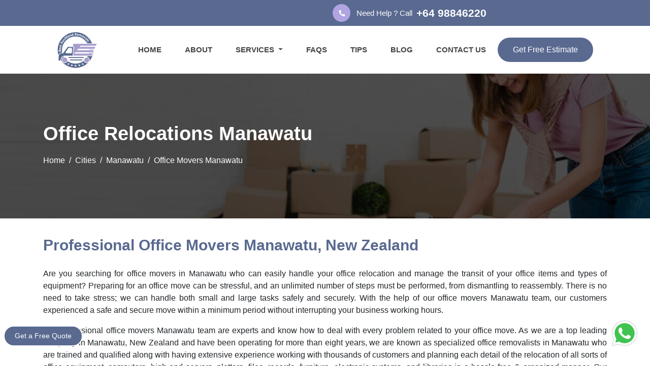

--- FILE ---
content_type: text/html; charset=UTF-8
request_url: https://bestaucklandremovals.co.nz/cities/manawatu/office-movers-in-manawatu-nz/
body_size: 20274
content:
<!doctype html>
<html lang="en">
   <head>
      
<base href="https://bestaucklandremovals.co.nz/">
<!-- Required meta tags -->
<meta charset="utf-8">
<!--[if IE]>
<meta http-equiv='X-UA-Compatible' content='IE=edge,chrome=1'>
<![endif]-->
<meta name="viewport" content="width=device-width, initial-scale=1, shrink-to-fit=no">

<link rel="canonical" href="https://bestaucklandremovals.co.nz/cities/manawatu/office-movers-in-manawatu-nz/">
<link rel="alternate" href="https://bestaucklandremovals.co.nz/cities/manawatu/office-movers-in-manawatu-nz/" hreflang="en-NZ">
<link rel="alternate" href="https://bestaucklandremovals.co.nz/cities/manawatu/office-movers-in-manawatu-nz/" hreflang="x-default">

<meta name="DC.title" content="Best Auckland Removals">
<meta name="geo.region" content="NZ">
<meta name="geo.position" content="-41.500083;172.834408">
<meta name="ICBM" content="-41.500083, 172.834408">
<meta name="yandex-verification" content="5f56a3ae0753e4c2">

<link rel="apple-touch-icon" sizes="57x57" href="https://bestaucklandremovals.co.nz/images/favicon/apple-icon-57x57.png">
<link rel="apple-touch-icon" sizes="60x60" href="https://bestaucklandremovals.co.nz/images/favicon/apple-icon-60x60.png">
<link rel="apple-touch-icon" sizes="72x72" href="https://bestaucklandremovals.co.nz/images/favicon/apple-icon-72x72.png">
<link rel="apple-touch-icon" sizes="76x76" href="https://bestaucklandremovals.co.nz/images/favicon/apple-icon-76x76.png">
<link rel="apple-touch-icon" sizes="114x114" href="https://bestaucklandremovals.co.nz/images/favicon/apple-icon-114x114.png">
<link rel="apple-touch-icon" sizes="120x120" href="https://bestaucklandremovals.co.nz/images/favicon/apple-icon-120x120.png">
<link rel="apple-touch-icon" sizes="144x144" href="https://bestaucklandremovals.co.nz/images/favicon/apple-icon-144x144.png">
<link rel="apple-touch-icon" sizes="152x152" href="https://bestaucklandremovals.co.nz/images/favicon/apple-icon-152x152.png">
<link rel="apple-touch-icon" sizes="180x180" href="https://bestaucklandremovals.co.nz/images/favicon/apple-icon-180x180.png">
<link rel="icon" type="image/png" sizes="192x192" href="https://bestaucklandremovals.co.nz/images/favicon/android-icon-192x192.png">
<link rel="icon" type="image/png" sizes="32x32" href="https://bestaucklandremovals.co.nz/images/favicon/favicon-32x32.png">
<link rel="icon" type="image/png" sizes="96x96" href="https://bestaucklandremovals.co.nz/images/favicon/favicon-96x96.png">
<link rel="icon" type="image/png" sizes="16x16" href="https://bestaucklandremovals.co.nz/images/favicon/favicon-16x16.png">
<link rel="manifest" href="https://bestaucklandremovals.co.nz/images/favicon/manifest.json">
<meta name="msapplication-TileColor" content="#ffffff">
<meta name="msapplication-TileImage" content="https://bestaucklandremovals.co.nz/ms-icon-144x144.png">
<meta name="theme-color" content="#ffffff">

<link rel="stylesheet" href="https://code.jquery.com/ui/1.12.1/themes/base/jquery-ui.css">
<link rel="stylesheet" href="https://stackpath.bootstrapcdn.com/bootstrap/4.4.1/css/bootstrap.min.css" integrity="sha384-Vkoo8x4CGsO3+Hhxv8T/Q5PaXtkKtu6ug5TOeNV6gBiFeWPGFN9MuhOf23Q9Ifjh" crossorigin="anonymous">
<link rel="stylesheet" href="https://use.fontawesome.com/releases/v5.8.1/css/all.css" integrity="sha384-50oBUHEmvpQ+1lW4y57PTFmhCaXp0ML5d60M1M7uH2+nqUivzIebhndOJK28anvf" crossorigin="anonymous">
<link rel="stylesheet" href="https://bestaucklandremovals.co.nz/css/style.css">

<script type="application/ld+json">
        {
                "@context": "https://schema.org",
                "@type": "Organization",
                "name": "Best Auckland Removals",
                "description": "Looking for Affordable Movers in Auckland? Look no further! Best Auckland Removals offers unbeatable prices and top-notch service for all your moving needs. Get a quote today!",
                "url": "https://bestaucklandremovals.co.nz/cities/manawatu/office-movers-in-manawatu-nz/",
                "logo": "https://bestaucklandremovals.co.nz/images/logo.png",
                "sameAs": [
                        "https://www.facebook.com/bestaucklandremovals",
                        "https://in.pinterest.com/bestaucklandremoval/",
                        "https://www.linkedin.com/company/best-auckland-removals/",
                        "https://www.tumblr.com/bestauckalndremovals",
                        "https://www.youtube.com/@bestaucklandremovals"
                ],
                "aggregateRating": {
                        "@type": "AggregateRating",
                        "ratingValue": "4.9",
                        "reviewCount": "1629"
                },
                "contactPoint": [{
                        "@type": "ContactPoint",
                        "telephone": "+6498846220",
                        "contactType": "customer service",
                        "email": "info@bestaucklandremovals.co.nz",
                        "areaServed": "NZ",
                        "availableLanguage": "en"
                }]
        }
</script> 
      <title>Cheap Office Movers Manawatu - 2025</title>
      <meta name="description" content="Relocate your office seamlessly with our top-notch Office Movers Manawatu service. Trust the experts at Best Auckland Removals for a smooth and efficient transition. Book now!">
      <meta name="keywords" content="Office Movers Manawatu, Commercial Movers Manawatu, Office Relocations Manawatu">
      <meta property="og:type" content="website">
      <meta property="og:url" content="https://bestaucklandremovals.co.nz/cities/manawatu/office-movers-in-manawatu-nz/">
      <meta property="og:site_name" content="Best Auckland Removals">
      <meta property="og:title" content="Cheap Office Movers Manawatu - 2025">
      <meta property="og:description" content="Relocate your office seamlessly with our top-notch Office Movers Manawatu service. Trust the experts at Best Auckland Removals for a smooth and efficient transition. Book now!">
      <meta property="og:image" content="https://bestaucklandremovals.co.nz/images/og-image/office-movers-og.jpg">
      <meta name="twitter:card" content="summary">
      <meta name="twitter:title" content="Cheap Office Movers Manawatu - 2025">
      <meta name="twitter:description" content="Relocate your office seamlessly with our top-notch Office Movers Manawatu service. Trust the experts at Best Auckland Removals for a smooth and efficient transition. Book now!">
      <meta name="twitter:image" content="https://bestaucklandremovals.co.nz/images/og-image/office-movers-og.jpg">
      <script type="application/ld+json">{
         "@context": "https://schema.org",
         "@type": "Product",
         "name": "Cheap Office Movers Manawatu",
         "description": "Relocate your office seamlessly with our top-notch Office Movers Manawatu service. Trust the experts at Best Auckland Removals for a smooth and efficient transition. Book now!",
         "url": "https://bestaucklandremovals.co.nz/cities/manawatu/office-movers-in-manawatu-nz/",
         "image": "https://bestaucklandremovals.co.nz/img/office-movers-and-packers.jpg",
         "brand": {
           "@type": "Organization",
           "name": "Best Auckland Removals"
         },
         "offers": {
           "@type": "AggregateOffer",
           "lowPrice": "75",
           "highPrice": "115",
           "priceCurrency": "NZD",
           "offerCount": "5"
         },
         "aggregateRating": {
            "@type": "AggregateRating",
            "ratingValue": "4.9",
            "bestRating": "5",
            "worstRating": "0",
            "ratingCount": "5120",
            "reviewCount": "5120"
         },
         "review": [
           {
             "@type": "Review",
             "reviewRating": {
               "@type": "Rating",
               "ratingValue": "5"
             },
             "author": {
               "@type": "Person",
               "name": "John McCreath"
             },
             "datePublished": "2022-05-01",
             "reviewBody": "Best Auckland Removals' office removals Manawatu service was outstanding. As a business owner, I needed a reliable team of office movers in Manawatu for my commercial relocation, and they exceeded my expectations. If you're looking for top-notch commercial movers in Manawatu or office relocations in Manawatu, I highly recommend Best Auckland Removals"
           },
           {
             "@type": "Review",
             "reviewRating": {
               "@type": "Rating",
               "ratingValue": "4.5"
             },
             "author": {
               "@type": "Person",
               "name": "Jesse"
             },
             "datePublished": "2021-05-05",
             "reviewBody": "Choosing the Best Auckland Removals for our office move in Manawatu was the best decision we made. Their office removals service was exceptional from start to finish. The team of office movers in Manawatu was prompt, courteous, and incredibly organized. They expertly packed and transported our office furniture, equipment, and files with utmost care. The efficiency and professionalism displayed by Best Auckland Removals throughout the entire process were commendable."
           },
           {
             "@type": "Review",
             "reviewRating": {
               "@type": "Rating",
               "ratingValue": "4.7"
             },
             "author": {
               "@type": "Person",
               "name": "Mr & Mrs. J Brown"
             },
             "datePublished": "2022-05-10",
             "reviewBody": "Best Auckland Removals made our office relocation in Manawatu a stress-free experience. Their team of dedicated office movers in Manawatu went above and beyond to ensure a smooth transition. They carefully packed, loaded, and unloaded our office belongings, treating them as if they were their own. The commercial movers from Best Auckland Removals were efficient, professional, and attentive to our specific needs. Their expertise in office relocations in Manawatu was evident throughout the process. I couldn't be happier with their service and would confidently recommend them to any business looking for reliable office movers."
           },
           {
             "@type": "Review",
             "reviewRating": {
               "@type": "Rating",
               "ratingValue": "4.7"
             },
             "author": {
               "@type": "Person",
               "name": "Hana"
             },
             "datePublished": "2022-05-10",
             "reviewBody": "Best Auckland Removals provided us with exceptional service during our office relocation in Manawatu. Their team of office movers was highly skilled and efficient, taking great care of our office furniture and equipment. They understood the importance of a timely move and completed the entire process without any disruptions to our business operations. The professionalism and expertise displayed by Best Auckland Removals made them the perfect choice for our office relocations in Manawatu."
           }
         ]
         }
      </script><script type="application/ld+json">{
         "@context": "https://schema.org",
         "@type": "FAQPage",
         "mainEntity": [
            {
               "@type": "Question",
               "name": "Can you assist with office relocations during weekends or after business hours in Manawatu?",
               "acceptedAnswer": {
                  "@type": "Answer",
                  "text": "Yes, at Best Auckland Removals we understands the importance of minimizing disturbance to your business operations. We offer flexible scheduling options, including weekends and after-business-hour moves in Manawatu, to ensure a smooth transition without affecting your work."
               }
            },
            {
               "@type": "Question",
               "name": "Are your office movers trained in handling IT equipment and electronics in Manawatu?",
               "acceptedAnswer": {
                  "@type": "Answer",
                  "text": "Absolutely! Our office movers in Manawatu undergo specialized training in handling IT equipment and electronics. They understand the sensitivity of these items and take extra precautions to ensure their safe transportation and setup at the new location."
               }
            },
            {
               "@type": "Question",
               "name": "Does Best Auckland Removals provide customized moving plans for office relocations in Manawatu?",
               "acceptedAnswer": {
                  "@type": "Answer",
                  "text": "Yes, Best Auckland Removals offers customized moving plans tailored to fulfill the specific needs of office relocations in Manawatu. We understand that every business is unique and hence has unique requirements, and our team in Manawatu will work closely with you to prepare a personalized moving plan that fits your requirements."
               }
            },
            {
               "@type": "Question",
               "name": "Can you assist with temporary storage solutions for office belongings in Manawatu?",
               "acceptedAnswer": {
                  "@type": "Answer",
                  "text": "Yes, Best Auckland Removals offers temporary storage solutions for office belongings in Manawatu. If you require short-term storage during the transition, we can arrange secure storage facilities to keep your items safe until they are ready to be delivered to the new office."
               }
            },
            {
               "@type": "Question",
               "name": "Can your movers handle multi-location office relocations in Manawatu?",
               "acceptedAnswer": {
                  "@type": "Answer",
                  "text": "Yes, our commercial movers Manawatu team can handle multi-location office relocations in Manawatu. Whether you need to coordinate the move of multiple offices within the same area or different locations, our team has the expertise and resources to manage the logistics effectively."
               }
            }
         ]
         }
      </script>
   </head>
   <body>
      <header>
   <div id="top-bar" class="py-2">
      <div class="container">
         <div class="row">
            <div class="col-lg-6 my-auto">
               <!-- <p class="text-white align-items-center d-flex"><span class="top-bar-icon"><i class="fas fa-clipboard-check w-100 d-flex justify-content-center align-items-center"></i></span>Guaranteed & Insured Removals Services</p>
            </div> -->
            </div>
            <div class="col-lg-6 my-auto">
               <p class="text-white  align-items-center d-flex"><span class="top-bar-icon"><i class="fas fa-phone fa-rotate-90"></i></span>Need Help ? Call <a href="tel:+64 98846220" title="Customer Care Number Of Best Auckland Removals">+64 98846220</a></p>
            </div>
         </div>
      </div>
   </div>
   <nav id="header" class="navbar navbar-expand-lg navbar-light py-0">
      <a class="navbar-brand" href="https://bestaucklandremovals.co.nz/">
         <img class="logo" src="https://bestaucklandremovals.co.nz/img/logo.svg" alt="Best Auckland Removals & Movers" title="Best Auckland Removals - The Best Moving Company In Auckland">
      </a>
      <button class="navbar-toggler" type="button" data-toggle="collapse" data-target="#navbarNavDropdown" aria-controls="navbarNavDropdown" aria-expanded="false" aria-label="Toggle navigation">
         <span class="navbar-toggler-icon"></span>
      </button>
      <div class="collapse navbar-collapse justify-content-end" id="navbarNavDropdown">
         <ul class="navbar-nav">
            <li class="nav-item active">
               <a class="nav-link" title="Best Auckland Removals - The Best Moving Company In Auckland" href="https://bestaucklandremovals.co.nz/">HOME</a>
            </li>
            <li class="nav-item">
               <a class="nav-link" title="About Best Auckland Removals" href="https://bestaucklandremovals.co.nz/about/">ABOUT</a>
            </li>
            <!-- <li class="nav-item dropdown">
               <a class="nav-link dropdown-toggle"  id="navbarDropdownMenuLink" role="button" data-toggle="dropdown" aria-haspopup="true" aria-expanded="false">
                  SERVICES
               </a>
               <ul class="dropdown-menu fadeIn mt-0" aria-labelledby="navbarDropdownMenuLink">
                  <li><a class="dropdown-item" title="House Movers In New Zealand" href="https://bestaucklandremovals.co.nz/house-movers/">House Movers</a></li>
                  <li> <a class="dropdown-item" title="Furniture Movers In New Zealand" href="https://bestaucklandremovals.co.nz/furniture-movers/">Furniture Movers</a></li>
                  <li> <a class="dropdown-item" title="Office Movers In New Zealand" href="https://bestaucklandremovals.co.nz/office-movers/">Office Movers</a></li>
                  <li> <a class="dropdown-item" title="Man And Van In New Zealand" href="https://bestaucklandremovals.co.nz/man-and-van/">Man And Van</a></li>
                  <li> <a class="dropdown-item" title="Flat Relocation In New Zealand" href="https://bestaucklandremovals.co.nz/flat-relocation/">Flat Relocation</a></li>
                  <li> <a class="dropdown-item" title="Cleaning Services In New Zealand" href="https://bestaucklandremovals.co.nz/cleaning-services/">Cleaning Services</a></li>
                  <li> <a class="dropdown-item" title="Packing & Unpacking Services In New Zealand" href="https://bestaucklandremovals.co.nz/packing-and-unpacking-services/">Packing & Unpacking Services</a></li>
                  <li> <a class="dropdown-item" title="Intercity Movers In New Zealand" href="https://bestaucklandremovals.co.nz/intercity-movers/">Intercity Movers</a></li>
                  <li> <a class="dropdown-item" title="Single Item Movers In New Zealand" href="https://bestaucklandremovals.co.nz/single-item-movers/">Single Item Movers</a></li>
                  <li> <a class="dropdown-item" title="Last Minute Movers In New Zealand" href="https://bestaucklandremovals.co.nz/last-minute-movers/">Last-Minute Movers</a></li>
                  <li> <a class="dropdown-item" title="Commercial Deliveries In New Zealand" href="https://bestaucklandremovals.co.nz/commercial-deliveries/">Commercial Deliveries</a></li>
                  <li> <a class="dropdown-item" title="Spa Pool Movers In New Zealand" href="https://bestaucklandremovals.co.nz/spa-pool-movers/">Spa Pool Movers</a></li>
                  <li> <a class="dropdown-item" title="Piano Movers In New Zealand" href="https://bestaucklandremovals.co.nz/piano-movers/">Piano Movers</a></li>
                  <li> <a class="dropdown-item" title="Pool Table Movers In New Zealand" href="https://bestaucklandremovals.co.nz/pool-table-movers/">Pool Table Movers</a></li>
                  <li> <a class="dropdown-item" title="Movers In New Zealand" href="https://bestaucklandremovals.co.nz/cities/">Movers Near Me</a></li>
               </ul>
            </li> -->

            <li class="nav-item dropdown">
               <a class="nav-link dropdown-toggle" id="navbarDropdownMenuLink" role="button" data-toggle="dropdown" aria-haspopup="true" aria-expanded="false">
                  SERVICES
               </a>
               <ul class="dropdown-menu fadeIn mt-0 styled-scrollbar" aria-labelledby="navbarDropdownMenuLink">
                  <li><a class="dropdown-item" title="House Movers In New Zealand" href="https://bestaucklandremovals.co.nz/house-movers/">House Movers</a></li>
                  <li><a class="dropdown-item" title="Furniture Movers In New Zealand" href="https://bestaucklandremovals.co.nz/furniture-movers/">Furniture Movers</a></li>
                  <li><a class="dropdown-item" title="Office Movers In New Zealand" href="https://bestaucklandremovals.co.nz/office-movers/">Office Movers</a></li>
                  <li><a class="dropdown-item" title="Man And Van In New Zealand" href="https://bestaucklandremovals.co.nz/man-and-van/">Man And Van</a></li>
                  <li><a class="dropdown-item" title="Flat Relocation In New Zealand" href="https://bestaucklandremovals.co.nz/flat-relocation/">Flat Relocation</a></li>
                  <li><a class="dropdown-item" title="Cleaning Services In New Zealand" href="https://bestaucklandremovals.co.nz/cleaning-services/">Cleaning Services</a></li>
                  <li><a class="dropdown-item" title="Packing & Unpacking Services In New Zealand" href="https://bestaucklandremovals.co.nz/packing-and-unpacking-services/">Packing & Unpacking Services</a></li>
                  <li><a class="dropdown-item" title="Intercity Movers In New Zealand" href="https://bestaucklandremovals.co.nz/intercity-movers/">Intercity Movers</a></li>
                  <li><a class="dropdown-item" title="Single Item Movers In New Zealand" href="https://bestaucklandremovals.co.nz/single-item-movers/">Single Item Movers</a></li>
                  <li><a class="dropdown-item" title="Last Minute Movers In New Zealand" href="https://bestaucklandremovals.co.nz/last-minute-movers/">Last-Minute Movers</a></li>
                  <li><a class="dropdown-item" title="Commercial Deliveries In New Zealand" href="https://bestaucklandremovals.co.nz/commercial-deliveries/">Commercial Deliveries</a></li>
                  <!--  <li><a class="dropdown-item" title="Piano Movers In New Zealand" href="https://bestaucklandremovals.co.nz/piano-movers/">Piano Movers</a></li> -->
                  <!-- <li><a class="dropdown-item" title="Spa Pool Movers In New Zealand" href="https://bestaucklandremovals.co.nz/spa-pool-movers/">Spa Pool Movers</a></li>
        <li><a class="dropdown-item" title="Pool Table Movers In New Zealand" href="https://bestaucklandremovals.co.nz/pool-table-movers/">Pool Table Movers</a></li> -->
               </ul>
            </li>

            <li class="nav-item">
               <a class="nav-link" title="FAQs" href="https://bestaucklandremovals.co.nz/faqs/">FAQS</a>
            </li>
            <li class="nav-item">
               <a class="nav-link" title="Free Moving Tips" href="https://bestaucklandremovals.co.nz/moving-tips/">TIPS</a>
            </li>
            <li class="nav-item">
               <a class="nav-link" title="Our Latest Blogs" href="https://bestaucklandremovals.co.nz/blog/">BLOG</a>
            </li>
            <li class="nav-item">
               <a class="nav-link" title="Contact Best Auckland Removals" href="https://bestaucklandremovals.co.nz/contact-us/">CONTACT US</a>
            </li>
            <li class="header-contact nav-link ">
               <span class="my-3"><a href="tel:+64 98846220" title="Customer Care Number of Best Auckland Removals"><i class="fas fa-mobile-alt mr-2"></i>+64 98846220</a></span>
               <span><a href="mailto:info@bestaucklandremovals.co.nz" title="Customer Care Email Id Of Best Auckland Removals"><i class="far fa-envelope mr-2"></i>info@bestaucklandremovals.co.nz</a></span>
            </li>
         </ul>
         <button title="Get Free Estimate" class="theme-button" data-toggle="modal" data-target="#exampleModalCenter">Get Free Estimate</button>
      </div>
   </nav>

</header> 
      <div id="page-banner" class="section-padding">
         <div class="container">
            <div class="row">
               <div class="col-lg-12">
                  <p class="page-banner-text">Office Relocations Manawatu</p>
                  <nav aria-label="breadcrumb">
                     <ol class="breadcrumb bg-transparent pl-0">
                        <li class="breadcrumb-item"><a title="Best Auckland Removals" href="https://bestaucklandremovals.co.nz/" class="text-white">Home</a></li>
                        <li class="breadcrumb-item"><a title="Cities We Serve" href="https://bestaucklandremovals.co.nz/cities/" class="text-white">Cities</a></li>
                        <li class="breadcrumb-item"><a title="Our Moving Services In Manawatu" href="https://bestaucklandremovals.co.nz/cities/manawatu/" class="text-white">Manawatu</a></li>
                        <li class="breadcrumb-item active text-white" aria-current="page">Office Movers Manawatu</li>
                     </ol>
                  </nav>
               </div>
            </div>
         </div>
      </div>
      <section id="service-page" class="section-padding">
         <div class="container">
            <div class="row">
               <div class="col-lg-12">
                  <div class="description-wrap">
                     <div class="desc-content">
                        <h1 class="desc-heading">Professional Office Movers Manawatu, New Zealand</h1>
                        <p class="mb-3">Are you searching for office movers in Manawatu who can easily handle your office relocation and manage the transit of your office items and types of equipment? Preparing for an office move can be stressful, and an unlimited number of steps must be performed, from dismantling to reassembly. There is no need to take stress; we can handle both small and large tasks safely and securely. With the help of our office movers Manawatu team, our customers experienced a safe and secure move within a minimum period without interrupting your business working hours.</p>
                        <p class="mb-3">Our professional office movers Manawatu team are experts and know how to deal with every problem related to your office move. As we are a top leading company in Manawatu, New Zealand and have been operating for more than eight years, we are known as specialized office removalists in Manawatu who are trained and qualified along with having extensive experience working with thousands of customers and planning each detail of the relocation of all sorts of office equipment, computers, high-end servers, plotters, files, records, furniture, electronic systems, and libraries in a hassle-free & organized manner. Our professional commercial movers Manawatu also offer diverse forms of packaging, such as anti-static packaging, vacuum packaging, HD foam packaging & customized crating, all under a single roof. If you're preparing for an upcoming office relocation in Manawatu, we'll take the stress off your shoulders and manage the move from start to finish.</p>
                     </div>
                     <div class="desc-image my-4"><img src="https://bestaucklandremovals.co.nz/img/office-movers-and-packers.jpg" alt="Affordable Office Movers In Manawatu" title="Our Office Movers Moving Goods In Manawatu"></div>
                  </div>
               </div>
            </div>
         </div>
      </section>
      <section class="section-padding bg-alt">
         <div class="container">
            <div class="row">
               <div class="col-lg-8">
                  <h2 class="desc-heading">Our Expert Office Relocation Manawatu Services</h2>
                  <p class="mb-3">A trusted and expert relocation service can be essential for commercial relocation across New Manawatu. When you want to hire specialist office moving services, hire our <a title="Best Auckland Removals - Cheap Movers In Manawatu" href="https://bestaucklandremovals.co.nz/" target="_blank"><strong>Best Auckland Removals</strong></a>. We have a devoted office movers Manawatu team specializing in office relocation. Our professional office movers Manawatu are extensively experienced in any move, whether small or large and efficiently manage your entire office move. If you are considering hiring our office relocation Manawatu service, given below is the top list of what our office service includes:</p>
                  <p class="mb-3"><strong>A Complete Written Bid:</strong> The first question which arises in one's mind and is asked by anyone is How much will it cost? But it is not the single element that involves office relocation; there are many factors. When our professional office movers in Manawatu start your office move, we will provide you with a customer service representative to know your estimate and then thoroughly examine what is needed for your specific move. Based on the data collection, our skilled and qualified office movers Manawatu team arrange a complete list that shows the final cost for your office relocation.</p>
                  <p class="mb-3"><strong>Appointment Of Project Supervisor:</strong> Office removals service includes moving vehicles with men to load or unload office items. It also needs a lot of preparation to professionally complete the task on time. This is why Best Auckland Removals in Manawatu start its work by appointing a supervisor who prepares everything related to the move and makes it easier so that everything happens safely and securely. Our supervisor is a crucial link between the moving company and customers.</p>
                  <p class="mb-3"><strong>Professional Tools & Types Of Equipment:</strong> We are known for our professionalism, so we have professional movers in Manawatu with innovative techniques and equipment, from electronic tailgates to functional tools for fragile and crucial items. We also have furniture moving blankets with pads, containers, and moving dollies. Our professional commercial movers Manawatu team have the required supplies to safely relocate your art and antiques to your new desired destination.</p>
                  <p class="mb-3"><strong>Pre Move Meeting:</strong> This pre-move meeting is for both customers and our team in Manawatu. This meeting helps our customers meet our movers so that they can know each other and for our staff, it helps the supervisor communicate about the various stages of office move and take all the details. And it is mandatory for employees that they have to respond to both at that time.</p>
               </div>
               <div class="col-lg-4"> <div class="sticky-form">
   <form id="contact-form2">
      <p class="map-heading mb-4"><i class="fas fa-truck mr-2"></i>Get A Free Quote</p>
      <p class="submission-messagec text-white text-center mb-3"></p>
      <div class="form-group">
         <input autocomplete="on" type="text" class="form-control" id="name-infoc" name="name" placeholder="Your Name" required>
         <label class="msgc" for="name-infoc"></label>
      </div>
      <div class="form-group">
         <input autocomplete="on" type="email" class="form-control" id="email-infoc" name="email" placeholder="Your Email Address" required>
         <p style="display:none;" id="conerroremail2"></p>

         <label class="msgc" for="email-infoc"></label>
      </div>
      <div class="form-group">
         <input autocomplete="on" type="text" class="form-control" id="phone-infoc" name="phone_number" placeholder="Your Phone" required>
         <p style="display:none;" class="text-danger" id="conerrorphone2"></p>

         <label class="msgc" for="phone-infoc"></label>
      </div>
      <div class="form-group mb-4">
         <textarea class="form-control" name="message" rows="3" id="message-infoc" placeholder="Your Message" required></textarea>
         <label class="msgc" for="message-infoc"></label>
      </div>
      <button class="theme-button d-block ml-auto" type="submit">Send Message</button>
   </form>
</div> </div>
            </div>
         </div>
      </section>
      <section class="section-padding">
         <div class="container">
            <div class="row">
               <div class="col-lg-12">
                  <div class="description-wrap">
                     <div class="desc-content">
                        <h2 class="desc-heading">Key Steps For A Successful Office Removals In Manawatu</h2>
                        <h3 class="desc-list-heading mb-3">Determine The Time Of Move</h3>
                        <p class="mb-3">When planning your office move, consider the timing carefully to minimize disruption and maximize efficiency. Take the following factors into account:</p>
                        <ul class="mb-3 icon-list">
                           <li>Avoid scheduling the move during important projects or meetings in the 1-2 weeks leading up to the move.</li>
                           <li>Consider moving on weekends to minimize disruptions to your business operations.</li>
                           <li>Plan to move in the evening or at night after working hours to minimize downtime.</li>
                        </ul>
                        <h3 class="desc-list-heading mb-3">Define The Tasks</h3>
                        <p class="mb-3">Juggling office work while moving is not easy. You should plan your move-in tasks and coordinate with your managers about any project deadline between your move. You can delegate authority so that none of the employees would feel burned by the work. At the same time, you can have a team who would do all your notifications and essential calls, inventory the new office needs and make a planned workflow that goes parallel to your move and doesn't affect your profits.</p>
                        <h3 class="desc-list-heading mb-3">Book The Moving Company</h3>
                        <p class="mb-3">You can book with Best Removals Auckland and expect the finest moving experience. Take advantage of our obligation-free pre-move survey when you book with us. During the survey, our office relocations Manawatu team will carefully note all the essential details, including any customization requirements, special handling considerations, and the size of the van needed for your office relocation. In parallel, we will provide you with a comprehensive checklist of tasks that must be completed before the moving day. This ensures that you are well-prepared and organized for the move. Additionally, you will <a title="Get A Free Quote Today!" href="https://bestaucklandremovals.co.nz/contact-us.php" target="_blank"><strong>receive a final quote</strong></a> that is transparent and free from hidden charges, allowing you to budget effectively for your office relocation.</p>
                     </div>
                  </div>
               </div>
            </div>
         </div>
      </section>
      <section class="section-padding bg-alt">
         <div class="container">
            <div class="row">
               <div class="col-lg-12">
                  <div class="description-wrap">
                     <div class="desc-content">
                        <h2 class="desc-heading">Why Choose Our Office Relocation Service In Manawatu?</h2>
                        <p class="mb-3">We know that your company is expanding; so all you require a spacious area. Relocating your office from an old location to a new desired destination is not something that can just be done on the fly. Relocating all your office equipment is a hectic process that requires much preparation. There are a few reasons why to opt for our office moving service in Manawatu :</p>
                        <p class="mb-3"><strong>Experienced Staff:</strong> The most apparent reason to hire our professional movers in Manawatu for your office relocation is their professional knowledge and experience in efficiently and adequately packing your entire office, including chairs, desks, monitors, etc. We have experience of more than eight years in the field of relocation. Our professional commercial movers Manawatu team know what to move and how to move everything safely and securely during the entire office relocation process.</p>
                        <p class="mb-3"><strong>Lighten Employees Stress:</strong> Relocation can be stressful for employers and employees. Moving to a new space can create anxiety and disruption. By entrusting your office items to the licensed and insured moving company Best Auckland Removals, you can alleviate the worries and stress of your employees. Our office movers in Manawatu are trained professionals who will handle your move with care and efficiency, allowing everyone to focus on their work while we take care of the logistics.</p>
                        <p class="mb-3"><strong>Well-Organized Plan:</strong> Our professional office removalists Manawatu team provide an unimaginable systematic moving process at a reasonable rate. Our skilled and expert office removalists in Manawatu deal with all sizes of relocation, whether small or large, organizations. Migrating from one place can be stressful as there are various small details that our professional office movers in Manawatu cannot ignore. Everything should be clear and systematic, and ensure that all your office stuff is relocated swiftly, securely, and efficiently from the old location to the desired destination.</p>
                        <p class="mb-3"><strong>Professional Packing And Unpacking:</strong> Time-saving and employee convenience are crucial during an office move. As the leading office movers in Manawatu, Best Auckland Removals offers <a title="Expert Packing And Unpacking Services In Manawatu" href="https://bestaucklandremovals.co.nz/cities/manawatu/packing-and-unpacking-services-in-manawatu-nz/" target="_blank"><strong> expert packing and unpacking services</strong></a>to make your office relocation seamless. Our professional commercial movers Manawatu team can handle the packing and unpacking process, allowing your employees to focus on their work without the hassle of preparing for the move. With the right equipment and expertise, we ensure a smooth transition for your office.</p>
                        <p class="mb-3"><strong>Storage Facilities:</strong> Our professional office movers in Manawatu also keep your stuff safe if you need more time during your office relocation or want to keep your office fragile items safe. Our movers in Manawatu can safely and securely move your stuff to the storage house using the latest innovative technology. Our organization designated an area of different kinds of stuff and offered manageable long-term and short-term solutions.</p>
                     </div>
                  </div>
               </div>
            </div>
         </div>
      </section>
      <section id="easy" class="section-padding">
   <div class="container">
      <div class="row mb-4">
         <div class="col-lg-12">
            <p class="banner-form-top text-white text-center">Our Booking Process</p>
            <h2 class="banner-mid-text text-center">Booking Made Easy with Best Auckland Removals</h2>
         </div>
         
      </div>
      <div class="row">
         <div class="col-xl-3 mb-xl-0 mb-4 col-md-6">
            <div class="blurb">
               <div class="icon">
               <i class="fab fa-wpforms"></i>
               </div>
               <div class="blurb-text">
                  <p>Fill the quote form</p>
               </div>
            </div>
         </div>
         <div class="col-xl-3 mb-xl-0 mb-4 col-md-6">
            <div class="blurb">
               <div class="icon">
               <i class="fas fa-reply"></i>
               </div>
               <div class="blurb-text">
                  <p>Get a response</p>
               </div>
            </div>
         </div>
         <div class="col-xl-3 mb-xl-0 mb-4 col-md-6">
            <div class="blurb">
               <div class="icon">
               <i class="fas fa-shipping-fast"></i>
               </div>
               <div class="blurb-text">
                  <p>Book a pre-move survey</p>
               </div>
            </div>
         </div>
         <div class="col-xl-3 mb-xl-0 mb-4 col-md-6">
            <div class="blurb">
               <div class="icon">
               <i class="fas fa-box-open"></i>
               </div>
               <div class="blurb-text">
                  <p>Get relocated </p>
               </div>
            </div>
         </div>
         <div class="col-lg-12 d-flex align-items-center justify-content-center mt-3">
            <button title="Book Your Move" class="white-button" data-toggle="modal" data-target="#exampleModalCenter">Book Now</button>
         </div>
      </div>
   </div>
</section> 
      <section class="section-padding">
         <div class="container">
            <div class="row">
               <div class="col-lg-12">
                  <div class="description-wrap">
                     <div class="desc-content">
                        <h2 class="desc-heading">Our Professional Moving And Packing Service In Manawatu</h2>
                        <h3 class="desc-list-heading mb-3">Disposal Of Waste</h3>
                        <p class="mb-3">There can be loads of unwanted papers and files scattered around your desks that you want to get rid of. We will first start collecting this waste; it can also be your old systems like waste mice, magazines, newspapers, dried-up pens, folded paper clips, filled-up notepads, etc. We collect them in a box and help you get rid of them to ease your office relocation in Manawatu.</p>
                        <h3 class="desc-list-heading mb-3">Packing And Unpacking Of Goods</h3>
                        <p class="mb-3">Our experienced packing and unpacking professionals team in Manawatu are skilled in efficiently and securely packing all types of office items, from small equipment to delicate electronics and furniture. We use high-quality packing materials and techniques to ensure that your belongings are well-shielded during transit. With our meticulous approach to packing, you can have peace of mind knowing that your office items will reach the new location in excellent condition.</p>
                        <h3 class="desc-list-heading mb-3">Furniture Disassembly And Assembly</h3>
                        <p class="mb-3">Large office furniture items can be challenging to move and assemble. Our team of <a title="Expert Furniture Movers In Manawatu" href="https://bestaucklandremovals.co.nz/cities/manawatu/furniture-movers-in-manawatu-nz/" target="_blank"><strong>furniture movers in Manawatu</strong></a> is experienced in disassembling and reassembling office furniture, including desks, cubicles, workstations, and shelving units. We take care of the entire process, ensuring that your furniture is properly disassembled, safely transported, and reassembled in the new office space, saving you time and effort.</p>
                        <h3 class="desc-list-heading mb-3">Post-Move Cleaning Services:</h3>
                        <p class="mb-3">After your office move, it's essential to have a pristine and organized workspace. We offer <a title="Professional Post Move Cleaning Services In Manawatu" href="https://bestaucklandremovals.co.nz/cities/manawatu/cleaning-services-in-manawatu-nz/" target="_blank"><strong>post move cleaning services</strong></a> to ensure that your new office is ready for your team to settle in. Our professional cleaners in Manawatu will thoroughly clean the space, including floors, windows, and surfaces, leaving you with a fresh and inviting environment.</p>
                        <h2 class="desc-list-heading mb-3">Contact Us Today</h2>
                        <p class="mb-3">Do you still need clarification? Please ask our office movers anytime if you need help and cannot find your answer above. One of our customer care professionals will communicate with you at a time suitable for your requirements to arrange a visit to your office area for estimation. You can also freely call us directly; we are available 24/7 to help you happily. Contact us at:</p>
                        <p class="mb-3"><strong>Phone: <a href="tel:+64 98846220" title="Customer Care Number Of Best Auckland Removals">+64 98846220</a><br>Email: <a title="Customer Care Email Id Of Best Auckland Removals" href="mailto:info@bestaucklandremovals.co.nz">info@bestaucklandremovals.co.nz</a></strong></p>
                     </div>
                  </div>
               </div>
            </div>
         </div>
      </section>
      <section id="faqs" class="section-padding bg-alt">
         <div class="container">
            <div class="row">
               <div class="col-lg-12">
                  <h2 class="desc-heading">FAQs | Office Removals Manawatu</h2>
                  <div class="faq">
                     <div class="faq-q">
                        <h3 class="faq-heading">Can you assist with office relocations during weekends or after business hours in Manawatu?</h3>
                        <p class="mb-3">Yes, at Best Auckland Removals we understands the importance of minimizing disturbance to your business operations. We offer flexible scheduling options, including weekends and after-business-hour moves in Manawatu, to ensure a smooth transition without affecting your work.</p>
                     </div>
                     <div class="faq-q">
                        <h3 class="faq-heading">Are your office movers trained in handling IT equipment and electronics in Manawatu?</h3>
                        <p class="mb-3">Absolutely! Our office movers in Manawatu undergo specialized training in handling IT equipment and electronics. They understand the sensitivity of these items and take extra precautions to ensure their safe transportation and setup at the new location.</p>
                     </div>
                     <div class="faq-q">
                        <h3 class="faq-heading">Does Best Auckland Removals provide customized moving plans for office relocations in Manawatu?</h3>
                        <p class="mb-3">Yes, Best Auckland Removals offers customized moving plans tailored to fulfill the specific needs of office relocations in Manawatu. We understand that every business is unique and hence has unique requirements, and our team in Manawatu will work closely with you to prepare a personalized moving plan that fits your requirements.</p>
                     </div>
                     <div class="faq-q">
                        <h3 class="faq-heading">Can you assist with temporary storage solutions for office belongings in Manawatu?</h3>
                        <p class="mb-3">Yes, Best Auckland Removals offers temporary storage solutions for office belongings in Manawatu. If you require short-term storage during the transition, we can arrange secure storage facilities to keep your items safe until they are ready to be delivered to the new office.</p>
                     </div>
                     <div class="faq-q">
                        <h3 class="faq-heading">Can your movers handle multi-location office relocations in Manawatu?</h3>
                        <p class="mb-3">Yes, our commercial movers Manawatu team can handle multi-location office relocations in Manawatu. Whether you need to coordinate the move of multiple offices within the same area or different locations, our team has the expertise and resources to manage the logistics effectively.</p>
                     </div>
                  </div>
               </div>
            </div>
         </div>
      </section>
      <section id="testimonial" class="section-padding">
         <div class="container">
            <div class="row mb-4">
               <div class="col-lg-12 text-center">
                  <p class="banner-form-top">Clients' Feedback</p>
                  <h2 class="banner-mid-text mb-4">What Our Clients Say About Our Office Movers In Manawatu!</h2>
               </div>
            </div>
            <div class="row py-lg-3">
               <div class="col-lg-6 mb-30">
                  <div class="testimonial-box">
                     <p class="common-top-heading mb-3">Highly recommend for any office removals in Manawatu</p>
                     <p class="testimonial-text mb-4">“Best Auckland Removals' office removals Manawatu service was outstanding. As a business owner, I needed a reliable team of office movers in Manawatu for my commercial relocation, and they exceeded my expectations. If you're looking for top-notch commercial movers in Manawatu or office relocations in Manawatu, I highly recommend Best Auckland Removals”</p>
                     <div class="testimonial-info">
                        <div class="testimonial-image"><img src="https://bestaucklandremovals.co.nz/img/testimonial1.jpg" alt="John McCreath Testimonial For Our Office Movers In Manawatu" title="John McCreath Testimonial For Our Office Movers In Manawatu"></div>
                        <div class="testimonial-person">
                           <p class="name">John McCreath</p>
                        </div>
                     </div>
                  </div>
               </div>
               <div class="col-lg-6 mb-30">
                  <div class="testimonial-box">
                     <p class="common-top-heading mb-3">Commendable office moving service</p>
                     <p class="testimonial-text mb-4">“Choosing the Best Auckland Removals for our office move in Manawatu was the best decision we made. Their office removals service was exceptional from start to finish. The team of office movers in Manawatu was prompt, courteous, and incredibly organized. They expertly packed and transported our office furniture, equipment, and files with utmost care. The efficiency and professionalism displayed by Best Auckland Removals throughout the entire process were commendable.”</p>
                     <div class="testimonial-info">
                        <div class="testimonial-image"><img src="https://bestaucklandremovals.co.nz/img/testimonial2.jpg" alt="Jesse Testimonial For Our Office Relocation Services In Manawatu" title="Jesse Testimonial For Our Office Relocation Services In Manawatu"></div>
                        <div class="testimonial-person">
                           <p class="name">Jesse</p>
                        </div>
                     </div>
                  </div>
               </div>
            </div>
            <div class="row py-lg-3">
               <div class="col-lg-6 mb-30">
                  <div class="testimonial-box">
                     <p class="common-top-heading mb-3">"Made our office relocation in Manawatu a stress-free experience</p>
                     <p class="testimonial-text mb-4">“Best Auckland Removals made our office relocation in Manawatu a stress-free experience. Their team of dedicated office movers in Manawatu went above and beyond to ensure a smooth transition. They carefully packed, loaded, and unloaded our office belongings, treating them as if they were their own. The commercial movers from Best Auckland Removals were efficient, professional, and attentive to our specific needs. Their expertise in office relocations in Manawatu was evident throughout the process. I couldn't be happier with their service and would confidently recommend them to any business looking for reliable office movers.”</p>
                     <div class="testimonial-info">
                        <div class="testimonial-image"><img src="https://bestaucklandremovals.co.nz/img/testimonial2.jpg" alt="Mr & Mrs. J Brown Testimonial For Our Office Moving Services In Manawatu" title="Mr & Mrs. J Brown Testimonial For Our Office Moving Services In Manawatu"></div>
                        <div class="testimonial-person">
                           <p class="name">Mr & Mrs. J Brown</p>
                        </div>
                     </div>
                  </div>
               </div>
               <div class="col-lg-6 mb-30">
                  <div class="testimonial-box">
                     <p class="common-top-heading mb-3">Perfect choice for office relocations in Manawatu</p>
                     <p class="testimonial-text mb-4">“Best Auckland Removals provided us with exceptional service during our office relocation in Manawatu. Their team of office movers was highly skilled and efficient, taking great care of our office furniture and equipment. They understood the importance of a timely move and completed the entire process without any disruptions to our business operations. The professionalism and expertise displayed by Best Auckland Removals made them the perfect choice for our office relocations in Manawatu.”</p>
                     <div class="testimonial-info">
                        <div class="testimonial-image"><img src="https://bestaucklandremovals.co.nz/img/testimonial1.jpg" alt="Hana Testimonial For Our Commercial Moving Services In Manawatu" title="Hana Testimonial For Our Commercial Moving Services In Manawatu"></div>
                        <div class="testimonial-person">
                           <p class="name">Hana</p>
                        </div>
                     </div>
                  </div>
               </div>
            </div>
         </div>
      </section>
       
       
      <div id="map" class="section-padding">
   <div class="container">
      <div class="row">
         <div class="col-lg-6 my-auto">
            <div class="row mb-5">
               <div class="col-lg-6 col-md-6">
                  <div class="map-icon-wrap mb-lg-5">
                     <div class="map-icon">
                        <i class="fas fa-wallet"></i>
                     </div>
                     <div class="map-content">
                        <p class="mapbox-heading">No Hidden Charges</p>
                     </div>
                  </div>
                  <div class="map-icon-wrap mb-lg-5">
                     <div class="map-icon">
                        <i class="fas fa-user-check"></i>
                     </div>
                     <div class="map-content">
                        <p class="mapbox-heading"> 100% Satisfied Customers</p>
                     </div>
                  </div>
                  <div class="map-icon-wrap">
                     <div class="map-icon">
                        <i class="fas fa-people-carry"></i>
                     </div>
                     <div class="map-content">
                        <p class="mapbox-heading">Hassle Free Move</p>
                     </div>
                  </div>
               </div>
               <div class="col-lg-6 col-md-6">
                  <div class="map-icon-wrap mb-lg-5">
                     <div class="map-icon">
                        <i class="fas fa-dollar-sign"></i>
                     </div>
                     <div class="map-content">
                        <p class="mapbox-heading"> Affordable Prices</p>
                     </div>
                  </div>
                  <div class="map-icon-wrap mb-lg-5">
                     <div class="map-icon">
                        <i class="fas fa-edit"></i>
                     </div>
                     <div class="map-content">
                        <p class="mapbox-heading">Instant Quotes</p>
                     </div>
                  </div>
                  <div class="map-icon-wrap">
                     <div class="map-icon">
                        <i class="fas fa-user-clock"></i>
                     </div>
                     <div class="map-content">
                        <p class="mapbox-heading">8 a.m. to 6 p.m. Availability</p>
                     </div>
                  </div>
               </div>
            </div>
         </div>
         <div class="col-lg-6">
            <div class="map-form">
               <form id="bottom-form" class="form-container">
                  <p class="map-heading mb-4">Get A Free Quote</p>
                  <p class="submission-messagem mb-3 text-center"></p>
                  <div class="row">
                     <div class="col">
                        <label class="msg" for="footer_name">Name</label>
                        <input autocomplete="on" type="text" class="form-control" name="name" id="footer_name" placeholder="Name" required>

                     </div>
                     <div class="col">
                        <label class="msg" for="footer_phone">Phone</label>
                        <input autocomplete="on" type="text" class="form-control" name="phone_number" id="footer_phone" placeholder="Phone No." required>
                        <p style="display:none" id="boerrphone"></p>


                     </div>
                  </div>
                  <div class="row">
                     <div class="col">
                        <label class="msg" for="footer_email">Email</label>
                        <input autocomplete="on" type="email" class="form-control" name="email" id="footer_email" placeholder="Email" required>
                        <p style="display:none" id="boerremail"></p>

                     </div>
                     <div class="col">
                        <label class="msg" for="footer_date">Date</label>
                        <input autocomplete="on" type="date" min="2026-01-28" class="form-control" id="footer_date" name="move_date">

                     </div>
                  </div>
                  <div class="row">
                     <div class="col">
                        <label class="msg" for="footer_time">Timing</label>
                        <select class="form-control" name="preffered_time" id="footer_time">
                           <option value="" selected>Preferred Time</option>
                           <option value="Morning">Morning</option>
                           <option value="Late Morning">Late Morning</option>
                           <option value="Afternoon">Afternoon</option>
                           <option value="Late Afternoon">Late Afternoon</option>
                        </select>
                     </div>
                     <div class="col">
                        <label class="msg" for="footer_move">Type Of Move</label>
                        <select class="form-control" name="type_of_move" id="footer_move">
                           <option value="" selected>Type Of Move</option>
                           <option value="Single Items Relocation">Single Items Relocation</option>
                           <option value="House Move">House Move</option>
                           <option value="Commercial Move">Commercial Move</option>
                        </select>
                     </div>
                  </div>
                  <div class="row">
                     <div class="col">
                        <label class="msg" for="footer_pickup">Pickup Suburb</label>
                        <input autocomplete="on" type="text" class="form-control city-input" name="pickup_suburb" id="footer_pickup" placeholder="Pickup Suburb">
                     </div>
                     <div class="col">
                        <label class="msg" for="footer_floor">Pickup Floor</label>
                        <select class="form-control" id="footer_floor" name="pickup_floor">
                           <option value="">Select Floor</option>
                           <option value="Ground Level">Ground Level</option>
                           <option value="Lift access">Lift access</option>
                           <option value="1 Floor with stairs">1 Floor with stairs</option>
                           <option value="2 Floor with stairs">2 Floor with stairs</option>
                           <option value="3 Floor with stairs">3 Floor with stairs</option>
                           <option value="4 Floor with stairs">4 Floor with stairs</option>
                           <option value="5 Floor with stairs">5 Floor with stairs</option>
                        </select>
                     </div>
                  </div>
                  <div class="row">
                     <div class="col">
                        <label class="msg" for="footer_drop">Drop Off Suburb</label>
                        <input autocomplete="on" type="text" class="form-control city-input" name="drop" id="footer_drop" placeholder="Drop Off Suburb">
                     </div>
                     <div class="col">
                        <label class="msg" for="footer_dropfloor">Drop Off Floor</label>
                        <select class="form-control" id="footer_dropfloor" name="drop_floor">
                           <option value="">Select Floor</option>
                           <option value="Ground Level">Ground Level</option>
                           <option value="Lift access">Lift access</option>
                           <option value="1 Floor with stairs">1 Floor with stairs</option>
                           <option value="2 Floor with stairs">2 Floor with stairs</option>
                           <option value="3 Floor with stairs">3 Floor with stairs</option>
                           <option value="4 Floor with stairs">4 Floor with stairs</option>
                           <option value="5 Floor with stairs">5 Floor with stairs</option>
                        </select>
                     </div>
                  </div>
                  <div class="row">
                     <div class="col">
                        <label class="msg" for="footer_msg">Message</label>
                        <textarea class="form-control" name="message" rows="3" id="footer_msg" placeholder="Additional Details About Your Move"></textarea>
                     </div>
                  </div>
                  <div id="bottomFormResponse"></div>
                  <p class="text-center"><button type="submit" class="theme-button">Get A Quote</button></p>
               </form>
            </div>
         </div>
      </div>
   </div>
</div>
<!-- Contact-info -->
<footer>
   <div id="contact-info" class="footer-wrap">
      <div class="container">
         <div class="row">
            <div class="col-lg-3 col-md-12">
               <a class="footer-logo-wrap" href="https://bestaucklandremovals.co.nz/">
                  <img class="footer-logo" src="https://bestaucklandremovals.co.nz/img/logo.svg" alt="Best Auckland Removals & Movers" title="Best Auckland Removals - The Best Moving Company In Auckland">
               </a>
               <p class="footer-para mt-2">Best Auckland Removals offers trusted moving, packing, and relocation services. We ensure that all moves are hassle-free, safe, and uncomplicated. Your contentment is our primary concern, and we are ready to assist you in making your move a successful one without any hassle.</p>
            </div>
            <div class="col-lg-3 col-md-4 me-4">
               <h2 class="contact-heading">Our Moving Services</h2>
               <ul class="footer-list">
                  <li><a title="House Movers In New Zealand" href="https://bestaucklandremovals.co.nz/house-movers/">House Movers</a></li>
                  <li><a title="Furniture Movers In New Zealand" href="https://bestaucklandremovals.co.nz/furniture-movers/">Furniture Movers</a></li>
                  <li><a title="Office Movers In New Zealand" href="https://bestaucklandremovals.co.nz/office-movers/">Office Movers</a></li>
                  <li><a title="Man And Van In New Zealand" href="https://bestaucklandremovals.co.nz/man-and-van/">Man And Van</a></li>
                  <li><a title="Flat Relocation In New Zealand" href="https://bestaucklandremovals.co.nz/flat-relocation/">Flat Relocation</a></li>
                  <li><a title="Cleaning Services In New Zealand" href="https://bestaucklandremovals.co.nz/cleaning-services/">Cleaning Services</a></li>
                  <li><a title="Packing & Unpacking Services In New Zealand" href="https://bestaucklandremovals.co.nz/packing-and-unpacking-services/">Packing & Unpacking Services</a></li>
                  <li><a title="Intercity Movers In New Zealand" href="https://bestaucklandremovals.co.nz/intercity-movers/">Intercity Movers</a></li>
                  <li><a title="Single Item Movers In New Zealand" href="https://bestaucklandremovals.co.nz/single-item-movers/">Single Item Movers</a></li>
                  <li><a title="Last Minute Movers In New Zealand" href="https://bestaucklandremovals.co.nz/last-minute-movers/">Last-Minute Movers</a></li>
                  <li><a title="Commercial Deliveries In New Zealand" href="https://bestaucklandremovals.co.nz/commercial-deliveries/">Commercial Deliveries</a></li>
                  <!--  <li><a title="Piano Movers In New Zealand" href="https://bestaucklandremovals.co.nz/piano-movers/">Piano Movers</a></li> -->
                  <!-- <li><a title="Spa Pool Movers In New Zealand" href="https://bestaucklandremovals.co.nz/spa-pool-movers/">Spa Pool Movers</a></li>
                  <li><a title="Pool Table Movers In New Zealand" href="https://bestaucklandremovals.co.nz/pool-table-movers/">Pool Table Movers</a></li> -->
               </ul>
            </div>
            <div class="col-lg-3 col-md-4 me-4">
               <h2 class="contact-heading">Important Links</h2>
               <ul class="footer-list">

                  <!-- <li><a title="Movers In New Zealand" href="https://bestaucklandremovals.co.nz/sitemap.html">HTML Sitemap</a></li>
                  <li><a title="Movers In New Zealand" href="https://bestaucklandremovals.co.nz/sitemap.xml">XML Sitemap</a></li>
                  <li><a title="Movers In New Zealand" href="https://bestaucklandremovals.co.nz/sitemap.txt">TXT Sitemap</a></li>
                  <li><a title="Movers In New Zealand" href="https://bestaucklandremovals.co.nz/ror.xml">ROR Sitemap</a></li>
                  <li><a title="Movers In New Zealand" href="https://bestaucklandremovals.co.nz/sitemap_video.xml">Video Sitemap</a></li>
                  <li><a title="Movers In New Zealand" href="https://bestaucklandremovals.co.nz/sitemap_images.xml">Image Sitemap</a></li> -->
                  <li><a title="Movers In New Zealand" href="https://bestaucklandremovals.co.nz/cities/">Movers In New Zealand</a></li>

               </ul>
            </div>
            <div class="col-lg-3 col-md-4">
               <h2 class="contact-heading">Our Contact Info</h2>
               <p class="mail-info">Phone: <a href="tel:+64 98846220" title="Customer Care Number Of Best Auckland Removals">+64 98846220</a><br>
                  Email: <a title="Customer Care Email Id Of Best Auckland Removals" href="mailto:info@bestaucklandremovals.co.nz"> info@bestaucklandremovals.co.nz</a>
               </p>
               <div class="social-footwrap social">
                  <h2 class="contact-heading mb-4">Follow Us On</h2>
                  <ul class="footer-social">
                     <li><a href="https://www.facebook.com/bestaucklandremovals" title="Best Auckland Removals Facebook Page" target="_blank"><i class="fab fa-facebook-f"></i></a></li>
                     <li><a href="https://in.pinterest.com/bestaucklandremoval/" title="Best Auckland Removals Pinterest" target="_blank"><i class="fab fa-pinterest-p"></i></a></li>
                     <li><a href="https://www.linkedin.com/company/best-auckland-removals/" title="Best Auckland Removals Linkedin" target="_blank"><i class="fab fa-linkedin-in"></i></a></li>
                     <li><a href="https://www.tumblr.com/bestauckalndremovals" title="Best Auckland Removals Tumblr" target="_blank"><i class="fab fa-tumblr"></i></a></li>
                     <li><a href="https://www.youtube.com/@bestaucklandremovals" title="Best Auckland Removals Youtube" target="_blank"><i class="fab fa-youtube"></i></a></li>
                  </ul>
               </div>
            </div>
         </div>
      </div>
   </div>
   <!-- Footer  -->
   <div class="copyright">
      <span>Copyright© 2018-26 Auckland Movers Packers
         <span class="d-none"> Managed By <a href="https://proponenttechnologies.com/" target="_blank" rel="noopener" title="Web And Mobile Application Development Company In India">Proponent Technologies</a>
         </span>
         <span class="d-none"> Developed By <a href="https://proponenttech.com/" target="_blank" rel="noopener" title="Web And Mobile Application Development Company">Proponent Tech</a> | <a href="https://movermelbourne.com.au/our-partner-companies" title="Our Moving Partner Companies" target="_blank" rel="noopener"></a>
         </span>
      </span>
      <span><a title="Best Auckland Removals Terms And Conditions" href="https://bestaucklandremovals.co.nz/terms-and-conditions">Terms & Conditions</a></span>
   </div>
</footer>
<!-- Button trigger modal -->
<button title="Get Free Estimate" class="floating-button" data-toggle="modal" data-target="#exampleModalCenter">Get a Free Quote
</button>
<a href="https://api.whatsapp.com/send?phone=6498846220" title="Whatsapp Best Auckland Removals" class="whatsapp" target="_blank"><img src="https://bestaucklandremovals.co.nz/img/whatsapp.svg" alt="Best Auckland Removals Whatsapp"></a>
<!-- Modal -->
<div class="modal fade" id="exampleModalCenter" tabindex="-1" role="dialog" aria-hidden="true">
   <div class="modal-dialog modal-dialog-centered" role="document">
      <div class="modal-content">
         <div class="modal-header">
            <button type="button" class="close" data-dismiss="modal" aria-label="Close">
               <span aria-hidden="true">&times;</span>
            </button>
         </div>
         <div class="modal-body">
            <form id="modal-form" class="form-container">
               <p class="map-heading mb-4">Get A Free Quote</p>
               <p class="submission-messagem mb-3 text-center"></p>
               <div class="row">
                  <div class="col">
                     <label class="msg" for="modal_name">Name</label>
                     <input autocomplete="on" type="text" class="form-control" name="name" id="modal_name" placeholder="Name" required>

                  </div>
                  <div class="col">
                     <label class="msg" for="modal_phone">Phone</label>
                     <input autocomplete="on" type="text" class="form-control" name="phone_number" id="modal_phone" placeholder="Phone No." required>
                     <p style="display:none" id="merrphone"></p>


                  </div>
               </div>
               <div class="row">
                  <div class="col">
                     <label class="msg" for="modal_email">Email</label>
                     <input autocomplete="on" type="email" class="form-control" name="email" id="modal_email" placeholder="Email" required>
                     <p style="display:none" id="merremail"></p>

                  </div>
                  <div class="col">
                     <label class="msg" for="modal_date">Date</label>
                     <input autocomplete="on" min="2026-01-28" type="date" class="form-control" id="modal_date" name="move_date">

                  </div>
               </div>
               <div class="row">
                  <div class="col">
                     <label class="msg" for="modal_time">Timing</label>
                     <select class="form-control" name="preffered_time" id="modal_time">
                        <option value="" selected>Preferred Time</option>
                        <option value="Morning">Morning</option>
                        <option value="Late Morning">Late Morning</option>
                        <option value="Afternoon">Afternoon</option>
                        <option value="Late Afternoon">Late Afternoon</option>
                     </select>
                  </div>
                  <div class="col">
                     <label class="msg" for="modal_move">Type Of Move</label>
                     <select class="form-control" name="type_of_move" id="modal_move">
                        <option value="" selected>Type Of Move</option>
                        <option value="Single Items Relocation">Single Items Relocation</option>
                        <option value="House Move">House Move</option>
                        <option value="Commercial Move">Commercial Move</option>
                     </select>
                  </div>
               </div>
               <div class="row">
                  <div class="col">
                     <label class="msg" for="modal_pickup">Pickup Suburb</label>
                     <input autocomplete="on" type="text" class="form-control city-input" name="pickup_suburb" id="modal_pickup" placeholder="Pickup Suburb">
                  </div>
                  <div class="col">
                     <label class="msg" for="modal_floor">Pickup Floor</label>
                     <select class="form-control" id="modal_floor" name="pickup_floor">
                        <option value="">Select Floor</option>
                        <option value="Ground Level">Ground Level</option>
                        <option value="Lift access">Lift access</option>
                        <option value="1 Floor with stairs">1 Floor with stairs</option>
                        <option value="2 Floor with stairs">2 Floor with stairs</option>
                        <option value="3 Floor with stairs">3 Floor with stairs</option>
                        <option value="4 Floor with stairs">4 Floor with stairs</option>
                        <option value="5 Floor with stairs">5 Floor with stairs</option>
                     </select>
                  </div>
               </div>
               <div class="row">
                  <div class="col">
                     <label class="msg" for="modal_drop">Drop Off Suburb</label>
                     <input autocomplete="on" type="text" class="form-control city-input" name="drop" id="modal_drop" placeholder="Drop Off Suburb">
                  </div>
                  <div class="col">
                     <label class="msg" for="modal_dropfloor">Drop Off Floor</label>
                     <select class="form-control" id="modal_dropfloor" name="drop_floor" +>
                        <option value="">Select Floor</option>
                        <option value="Ground Level">Ground Level</option>
                        <option value="Lift access">Lift access</option>
                        <option value="1 Floor with stairs">1 Floor with stairs</option>
                        <option value="2 Floor with stairs">2 Floor with stairs</option>
                        <option value="3 Floor with stairs">3 Floor with stairs</option>
                        <option value="4 Floor with stairs">4 Floor with stairs</option>
                        <option value="5 Floor with stairs">5 Floor with stairs</option>
                     </select>
                  </div>
               </div>
               <div class="row">
                  <div class="col">
                     <label class="msg" for="modal_msg">Message</label>
                     <textarea class="form-control" name="message" rows="3" id="modal_msg" placeholder="Additional Details About Your Move"></textarea>
                  </div>
               </div>
               <div id="pop-formResponse"></div>
               <p class="text-center"><button type="submit" class="theme-button">Get A Quote</button></p>
            </form>
         </div>
      </div>
   </div>
</div>      <script src="https://bestaucklandremovals.co.nz/js/jquery-3.6.4.min.js"></script>
<script src="https://code.jquery.com/ui/1.12.1/jquery-ui.min.js"></script>

<script src="https://cdn.jsdelivr.net/npm/popper.js@1.16.0/dist/umd/popper.min.js" integrity="sha384-Q6E9RHvbIyZFJoft+2mJbHaEWldlvI9IOYy5n3zV9zzTtmI3UksdQRVvoxMfooAo" crossorigin="anonymous"></script>
<script src="https://stackpath.bootstrapcdn.com/bootstrap/4.4.1/js/bootstrap.min.js" integrity="sha384-wfSDF2E50Y2D1uUdj0O3uMBJnjuUD4Ih7YwaYd1iqfktj0Uod8GCExl3Og8ifwB6" crossorigin="anonymous"></script>
<!--Added jquery validator-->
<script src="https://cdnjs.cloudflare.com/ajax/libs/jquery-validate/1.19.2/jquery.validate.min.js"></script>
<script src="https://bestaucklandremovals.co.nz/js/custom.js"></script>

<!-- Google tag (gtag.js) -->
<script async src="https://www.googletagmanager.com/gtag/js?id=G-V0M825FEZ9"></script>
<script>
  window.dataLayer = window.dataLayer || [];
  function gtag(){dataLayer.push(arguments);}
  gtag('js', new Date());

  gtag('config', 'G-V0M825FEZ9');
</script>
 
   </body>
</html>





--- FILE ---
content_type: text/css
request_url: https://bestaucklandremovals.co.nz/css/style.css
body_size: 6054
content:
/* Common For All */
:root{
    --primary-color:#b0a4e2;
    --secondary-color:#596990;
}
p {
  margin-bottom: 0;
  font-size: 16.2px;
}
a {
  text-decoration: none !important;
  color: var(--secondary-color);
}
a:hover {
  color: var(--primary-color);
}
label {
  display: flex;
  line-height: normal;
  font-size: 14px;
  margin-bottom: 3px;
}
.submission-message {
  text-align: center;
  position: relative;
  top: -13px;
}
.mobile {
  display: none !important;
}
.section-padding {
  padding: 35px 0;
}
button:focus {
  outline: 0px dotted;
  outline-color: -webkit-focus-ring-color;
  outline-style: auto;
  outline-width: 0px;
  outline: 0px auto -webkit-focus-ring-color;
  outline-color: -webkit-focus-ring-color;
  outline-style: auto;
  outline-width: 0px;
}
.form-control:focus {
  color: #495057;
  background-color: #fff;
  border-color: #80bdff;
  outline: 0;
  border: 1px solid #b0a4e4;
  box-shadow: 0 0 0 0rem rgba(0, 123, 255, 0.25);
}
.bg-alt {
  background-color: #f9f8ff;
}
.arrow-list li:before {
  content: "\f0a9";
  font-family: "Font Awesome\ 5 Free";
  font-weight: 900;
  font-size: 17px;
  left: 0px;
  top: 0px;
  color: var(--primary-color);
  position: absolute;
}
.arrow-list li {
  margin-bottom: 10px;
  padding-left: 25px;
  position: relative;
  list-style: none;
}
.common-top-heading {
  font-size: 18px;
  font-weight: 600;
}
.common-heading {
  font-size: 45px;
  font-weight: 700;
  color: var(--secondary-color);
}
.breadcrumb {
  margin: 0;
}
.theme-button {
  background-color: var(--secondary-color);
  color: #fff;
  padding: 12px 30px;
  border: none;
  border-radius: 50px;
  font-size: 16px;
  font-weight: 500;
  display: inline-block;
  transition: 0.3s;
}
.white-button {
  color: var(--secondary-color);
  background-color: #fff;
  padding: 12px 30px;
  border: 2px solid #fff;
  border-radius: 50px;
  font-size: 16px;
  font-weight: 500;
  display: inline-block;
  transition: 0.3s;
}
.white-button:hover {
  background-color: var(--primary-color);
  color: #fff;
  transition: 0.3s;
}
.theme-button:hover {
  color: var(--primary-color);
  background-color: #fff;
  transition: 0.3s;
}
/* Top Bar */
#top-bar {
  background-color: var(--secondary-color);
}
#top-bar p {
  font-size: 15px;
}
.top-bar-icon {
  background-color: var(--primary-color);
  width: 35px;
  display: inline-flex;
  height: 35px;
  border-radius: 50%;
  margin-right: 12px;
}
#top-bar a {
  font-size: 21px;
  color:white;
  /*color: var(--primary-color);*/
  font-weight: 700;
  margin-left: 8px;
}
#top-bar i {
  font-size: 12px;
}
/* Navbar */
.logo {
  width: 80px;
  height: 75px;
  object-fit: cover;
}
.navbar-light .navbar-toggler-icon {
  background-image: url("../img/hamburger.svg");
}
#header {
  padding: 0 7rem;
}
.header-contact {
  display: none;
}

#header .dropdown-item {
  padding: 8px 25px;
  color: #212529;
  transition: 0.3s;
}
#header .dropdown-item:hover {
  background-color: #b0a4e4;
  color: #fff;
  transition: 0.3s;
}
#header .nav-link {
  color: #444444;
  font-weight: 600;
  font-size: 15px;
  line-height: 78px;
  margin: 0 15px;
}
#header.fixed-nav {
  position: fixed;
  top: 0;
  left: 0;
  background-color: #fff;
  right: 0;
  z-index: 999;
  width: 100%;
  box-shadow: 0px 0px 3px 1px lightgrey;
  animation: smoothScroll 1s forwards;
}
@keyframes smoothScroll {
  0% {
    transform: translateY(-40px);
  }
  100% {
    transform: translateY(0px);
  }
}
#banner {
  position: relative;
  height: 100vh;
  overflow: hidden;
  display: flex;
  align-items: center;
}
#banner:after {
  position: absolute;
  content: "";
  top: 0;
  background-image: linear-gradient(90deg, #0000007a 0%, #0000007a 60%),
    url(../img/best-auckland-removal-banner.webp);
  background-size: cover;
  background-position: center 22%;
  width: 100%;
  z-index: -1;
  height: 100%;
  transition: 0.5s;
}
#banner .banner-quote {
  font-size: 60px;
  font-weight: 700;
  line-height: 1.2;
  margin-bottom: 30px;
  color: #fff;
}
#banner .banner-content {
  height: 100%;
  display: flex;
  align-items: center;
  width: 600px;
}
#banner .map-form {
  position: absolute;
  top: 0;
  background-color: transparent;
  margin: auto;
  right: 5%;
  display: flex;
  padding: 0;
  height: 100%;
  width: 442px;
  align-items: center;
}
#banner .map-form form {
  border-radius: 25px;
  background-color: #fff;
  padding: 30px;
  width: 100%;
}
.map-form .col {
  margin-bottom: 10px;
}
#banner .map-heading {
  font-size: 35px;
}

/* Banner */
/*#banner {*/
/*  position: relative;*/
/*  height: 100vh;*/
/*  overflow: hidden;*/
/*  display: flex;*/
/*  align-items: center;*/
/*}*/
/*#banner:after {*/
/*  position: absolute;*/
/*  content: "";*/
/*  top: 0;*/
/*  background-image: linear-gradient(90deg, #0000007a 0%, #0000007a 60%),*/
/*    url(../img/furniture-movers.jpg);*/
/*  background-size: cover;*/
/*  background-position: center 22%;*/
/*  width: 100%;*/
/*  z-index: -1;*/
/*  height: 100%;*/
/*  transition: 0.5s;*/
/*}*/
/*#banner .banner-quote {*/
/*  font-size: 60px;*/
/*  font-weight: 700;*/
/*  line-height: 1.2;*/
/*  margin-bottom: 30px;*/
/*  color: #fff;*/
/*}*/
/*#banner .banner-content {*/
/*  height: 100%;*/
/*  display: flex;*/
/*  align-items: center;*/
/*  width: 600px;*/
/*}*/
/*#banner .map-form {*/
/*  position: absolute;*/
/*  top: 0;*/
/*  background-color: transparent;*/
/*  margin: auto;*/
/*  right: 5%;*/
/*  display: flex;*/
/*  padding: 0;*/
/*  height: 100%;*/
/*  width: 442px;*/
/*  align-items: center;*/
/*}*/
/*#banner .map-form form {*/
/*  border-radius: 25px;*/
/*  background-color: #fff;*/
/*  padding: 30px;*/
/*  width: 100%;*/
/*}*/
/*.map-form .col {*/
/*  margin-bottom: 10px;*/
/*}*/
/*#banner .map-heading {*/
/*  font-size: 35px;*/
/*}*/
/* Banner */
.banner-form-top {
  font-size: 18px;
  font-weight: 500;
  color: var(--primary-color);
}
.bottom-banner-form {
  background-color: var(--secondary-color);
}
.banner-mid-text {
  font-size: 35px;
  font-weight: 700;
  color: #fff;
  letter-spacing: 2px;
}
.bottom-banner-form .form-control {
  padding: 6px 20px;
  font-size: 16px;
  background-color: #fff;
  border: 1px solid var(--primary-color);
}
.bottom-banner-form .label {
  font-weight: 700;
  font-size: 15px;
  color: white;
  margin-bottom: 8px;
}
.bottom-banner-form textarea {
  resize: none;
}

.bottom-banner-form .banner-form-top {
  color: #fff;
}

.bottom-banner-form .mail-response {
  color: #fff;
  font-size: 16px;
  position: absolute;
  bottom: 0px;
}
/* Services */
.service1 {
  background-image: linear-gradient(90deg, #596990 0%, #0000009c 60%),
    url(../img/furniture-removals.webp);
  background-size: cover;
}
.service2 {
  background-image: linear-gradient(90deg, #596990 0%, #0000009c 60%),
    url(../img/house-removals.webp);
  background-size: cover;
}
.service3 {
  background-image: linear-gradient(90deg, #596990 0%, #0000009c 60%),
    url(../img/office-removals.webp);
  background-size: cover;
}
.service4 {
  background-image: linear-gradient(90deg, #596990 0%, #0000009c 60%),
    url(../img/intercity-removals.webp);
  background-size: cover;
}
.service5 {
  background-image: linear-gradient(90deg, #596990 0%, #0000009c 60%),
    url(../img/man-and-van.webp);
  background-size: cover;
}
.service6 {
  background-image: linear-gradient(90deg, #596990 0%, #0000009c 60%),
    url(../img/cleaning-services.webp);
  background-size: cover;
}
.service7 {
  background-image: linear-gradient(90deg, #596990 0%, #0000009c 60%),
    url(../img/piano-removals.webp);
  background-size: cover;
}
.service8 {
  background-image: linear-gradient(90deg, #596990 0%, #0000009c 60%),
    url(../img/pool-table-removals.webp);
  background-size: cover;
}
.service9 {
  background-image: linear-gradient(90deg, #596990 0%, #0000009c 60%),
    url(../img/last-minute-moving.webp);
  background-size: cover;
}
.service10 {
  background-image: linear-gradient(90deg, #596990 0%, #0000009c 60%),
    url(../img/single-item-moving.webp);
  background-size: cover;
}
.service11 {
  background-image: linear-gradient(90deg, #596990 0%, #0000009c 60%),
    url(../img/spa-pool-moving.webp);
  background-size: cover;
}
.service-box {
  padding: 27px;
  width: 95%;
  margin: auto;
  height: 100%;
}
.service-name {
  color: var(--primary-color);
  font-size: 25px;
  font-weight: 700;
  margin-bottom: 20px;
}
.service-box p {
  color: #fff;
  margin-bottom: 20px;
}
.service-box a{
  color: #fff;
}
#services .white-button {
  padding: 7px 20px;
  font-size: 14px;
}
/* # Choose */
#choose p a{
  font-weight: 500;
  color: #000;
}

#choose .arrow-list li {
  font-size: 17px;
  color: var(--primary-color);
}
.choose-sub-heading {
  font-size: 18px;
  font-weight: 600;
  margin-bottom: 12px;
  color: var(--secondary-color);
}
.video {
  width: 100%;
  height: 100%;
  margin: auto;
  object-fit: cover;
  opacity: 0;
}
.wrapper {
  background-image: url(../img/home-wrapper.webp);
  width: 95%;
  background-size: cover;
  margin-right: auto;
}

.about-wrapper{
 background-image: url(../img/about-img.webp);
  width: 95%;
  background-size: cover;
  margin-right: auto;

}
.playpause {
  background-image: url("../img/play.png");
  background-repeat: no-repeat;
  width: 80px;
  border-radius: 50%;
  height: 80px;
  background-color: white;
  opacity: 0.9;
  position: absolute;
  left: 0%;
  right: 0%;
  top: 0%;
  bottom: 0%;
  margin: auto;
  background-size: 55%;
  background-position: center;
}
/* Easy */
#easy {
  background-color: var(--secondary-color);
}
#easy h2{
    width: 100%;
    text-align: center!important;
}
.blurb {
    display: flex;
    flex-flow: column;
    align-items: center;
    text-align: center;
    padding: 20px;
    background: #fff;
    border-radius: 40px;
    height:100%;
   box-shadow: rgba(0, 0, 0, 0.16) 0px 3px 6px, rgba(0, 0, 0, 0.23) 0px 3px 6px;
}

.blurb .icon{
    background: var(--secondary-color);
    display: flex;
    align-items: center;
    justify-content: center;
    height: 60px;
    width: 60px;
    border-radius: 50%;
    overflow: hidden;
    box-shadow: rgba(0, 0, 0, 0.24) 0px 3px 8px;
}
.blurb .icon{
    font-size: 20px;
    color: #fff;
}
.blurb-text {
  align-items: center;
  display: flex;
}
.icon img {
    width: 60px;
    height: 60px;
    object-fit: contain;
}
.blurb-text p {
  font-size: 17px;
  font-weight: bold;
  color: var(--secondary-color);
}
/* Point */
#point .blurb-text p {
  color: var(--secondary-color);
  font-size: 20px;
  margin: 10px 0px;

}
#point .icon img {
  width: 100px;
  height: 100px;
  margin-right: 5px;
}
#offer-banner {
  background-image:  linear-gradient(rgba(0,0,0,0.5), rgba(0,0,0,0.5)),url(../img/ask-for-moving-experts.webp);
  height: 100%;
  background-size: cover;
  background-position: right;
  width: 80%;
  margin: auto;
  justify-content: center;
  align-items: center;
  display: flex;
}
#offer-banner .common-heading {
  color: #fff;
}
/* Testimonial */
#testimonial {
  background-image: linear-gradient(90deg, #00000057 0%, #00000057 60%),
    url(../img/testimonial.jpg);
  background-size: cover;
  background-attachment: fixed;
  background-position: center;
}
.testimonial-info {
  display: flex;
}
.testimonial-image img {
  width: 70px;
  height: 70px;
  border-radius: 50%;
  margin-right: 15px;
  object-fit: contain;
}
.testimonial-person {
  display: flex;
  justify-content: center;
  align-items: center;
}
.testimonial-text {
  font-size: 16px;
  font-weight: 400;
  color: white;
}
.name {
  font-weight: 700;
  color: #fff;
}
.name span {
  font-weight: 400;
  font-size: 14px;
}
.testimonial-box {
  padding: 0 30px;
}
.testimonial-box .common-top-heading{
  color: #fff;
}
/* Detail */
#detail .nav-pills .nav-link {
  border-radius: 0;
  padding: 15px 15px;
  color: #3e3e3e;
  font-weight: 600;
  position: relative;
  transition: 0.3s;
}
#detail .nav-pills .nav-link:after {
  content: "\f0a9";
  font-family: "Font Awesome\ 5 Free";
  font-weight: 900;
  font-size: 16px;
  right: 15px;
  top: 15px;
  color: #ffffff;
  position: absolute;
 }
#detail .nav-pills .nav-link.active {
  color: #fff;
  background-color: var(--primary-color);
  transition: 0.3s;
}
#detail .nav-pills .nav-link:hover {
  color: #fff;
  background-color: var(--primary-color);
  transition: 0.3s;
}
#detail .nav-pills .nav-link i {
  width: 50px;
  font-size: 22px;
}
#detail img {
  width: 100%;
}
.detail-heading {
  color: var(--secondary-color);
  margin-bottom: 15px;
  font-size: 30px;
  font-weight: 700;
}
/* Detail2 */
#detail2 .nav-pills .nav-link {
  border-radius: 0;
  padding: 15px 15px;
  color: #3e3e3e;
  font-weight: 600;
  position: relative;
  transition: 0.3s;
}
#detail2 .nav-pills .nav-link:after {
  content: "\f0a9";
  font-family: "Font Awesome\ 5 Free";
  font-weight: 900;
  font-size: 16px;
  right: 15px;
  top: 15px;
  color: #ffffff;
  position: absolute;
}
#detail2 .nav-pills .nav-link.active {
  color: #fff;
  background-color: var(--primary-color);
  transition: 0.3s;
}
#detail2 .nav-pills .nav-link:hover {
  color: #fff;
  background-color: var(--primary-color);
  transition: 0.3s;
}
#detail2 .nav-pills .nav-link i {
  width: 50px;
  font-size: 22px;
}
#detail2 img {
  width: 100%;
  height: 260px;
  margin-bottom: 25px;
  object-fit: cover;
  object-position: top;
}
.sticky-tips {
  position: sticky;
}

.offer-banner-content .common-top-heading{
  color: #fff;
}

/* Strip */
#strip {
  background-color: var(--secondary-color);
}
.strip-text {
  color: #fff;
  font-size: 28px;
  font-weight: 700;
}
/* Blog */
.blog-box {
  width: 100%;
  position: relative;
  margin: auto;
}
.blog-name {
  font-size: 18px;
  font-weight: 600;
  margin: 10px 0;
  line-height: 1.2;
}
/* Contact Info */
#contact-info {
    background-color: var(--secondary-color);
    /* text-align: center; */
    padding: 40px 0px;
}
.contact-heading {
  font-size: 20px;
  font-weight: 700;
  color: #fff;
  margin:0;
  margin-bottom: 1rem;
 
}
#contact-info p,
#contact-info a {
  font-size : 17px;
  color: #fff;
}
#contact-info .social a {
 width: 35px;
 height: 35px;
 display: inline-block;
 border: 2px solid #fff;
 border-radius: 50%;
 background-color: #fff;
 transition: 0.3s;
}
#contact-info .social a:hover {
  background-color: transparent;
  transition: 0.3s;
}
#contact-info i {
  width: 100%;
  font-size: 13px;
  height: 100%;
  display: flex;
  justify-content: center;
  color: #212529;
  align-items: center;
}
.footer-list {
  list-style: none;
  margin: auto;
  text-align: left;
  padding-left: 0;
}
.footer-list li {
  margin-bottom: 10px;
}
#contact-info.contact-detail {
  width: 100%;
  margin: auto;
  padding: 50px 21px;
}
.footer-social {
  list-style: none;
  margin: 0;
  padding: 0;
  display: flex;
  gap: 10px;
}
.mail-info {
  text-align: left;
}
/* Footer */
.social-footwrap{
    margin-top: 30px;
}
.footer-logo-wrap{
    height:100px!important;
    width: 200px!important;
    background: transparent!important;
    border: none!important;
    display: flex;
    justify-content: start;
}
.footer-logo{
    height:100%;
    width:100%;
}
.footer-para {
    line-height: 1.8;
}
footer span {
  font-size: 14px;
  text-align: center;
}
#wh-widget-send-button.wh-widget-left {
  bottom: 85px !important;
  left: 25px !important;
}
footer a {
  color: var(--secondary-color);
}
footer a:hover {
  color: var(--secondary-color);
}

.copyright{
    padding: 10px;
    background: #fff;
    text-align: center;
}
.copyright a{
    color: var(--secondary-color)!important;
}
.floating-button {
    background-color: var(--secondary-color);
    padding: 8px 20px;
    font-weight: 500;
    color: #fff;
    border: 2px solid #fff;
    position: fixed;
    bottom: 38px;
    border-radius: 50px;
    z-index: 999;
    left: 7px;
    transition: 0.3s;
    font-size: 14px;
}
.floating-button:hover {
  background-color: #fff;
  color: var(--primary-color);
  transition: 0.3s;
}
#exampleModalCenter .map-form {
  padding: 15px 0;
  width: 80%;
}
#exampleModalCenter .modal-content {
  border-radius: 50px;
  width: 100%;
  padding: 5px 15px;
  margin: auto;
}
.modal-header {
  position: absolute;
  width: 97%;
  border: none;
}
.modal-header .close {
  z-index: 99;
}

.form-control {
    padding: 6px 20px;
    font-size: 13px;
    background-color: #fff;
    border: 1px solid var(--primary-color);
    margin-bottom: 10px;
}

.whatsapp {
    display: block;
    position: fixed;
    bottom: 34px;
    right: 20px;
    z-index: 9999;
}
.whatsapp img {
  width: 60px;
  height: 60px;
  object-fit: contain;
}

/* # Page Banner */
#page-banner {
    background-image: linear-gradient(90deg, #00000057 0%, #00000057 60%), url(../img/testimonial.jpg);
    padding: 90px 0;
    background-position: center;
}
.page-banner-text {
  font-size: 38px;
  font-weight: 700;
  color: #fff;
}
.breadcrumb-item + .breadcrumb-item::before {
  color: #ffffff;
}
/*  Center Service */
#center-services .icon span {
  width: 55px;
  height: 55px;
  color: #fff;
  display: flex;
  border-radius: 50%;
  align-items: center;
  justify-content: center;
  background-color: var(--secondary-color);
  font-weight: 500;
  font-size: 20px;
}
#center-services .blurb-text p {
  color: var(--secondary-color);
}
.blurb-box {
  padding: 5px 20px;
}
.center-image {
  height: 100%;
  width: 85%;
  object-fit: contain;
  margin: auto;
  display: block;
}
/*  History */
#history {
  background-image: linear-gradient(90deg, #00000096 0%, #00000096 60%),
    url(../img/history.jpg);
  background-size: cover;
}
#history .banner-form-top {
  color: var(--primary-color);
}
#history p {
  color: #fff;
}
#history .nav-item.show .nav-link,
#history .nav-tabs .nav-link.active,
#history .nav-tabs .nav-link {
  color: #fff;
  background-color: transparent;
  line-height: 1;
  border: none;
  font-weight: 600;
}
.dot {
  width: 22px;
  background-color: var(--primary-color);
  display: block;
  height: 22px;
  border-radius: 50%;
  margin: auto;
}
.history-tab {
  position: relative;
}
.history-tab:before {
  position: absolute;
  content: "";
  width: 100%;
  top: 15px;
  height: 7px;
  background-color: var(--primary-color);
  border-radius: 25px;
}
.tab-desc {
  padding: 25px;
  width: 250px;
  background-color: var(--primary-color);
  margin-top: 25px;
  position: relative;
}
.tab-desc:before {
  position: absolute;
  content: "";
  width: 20px;
  height: 20px;
  transform: rotate(45deg);
  top: -6px;
  background-color: var(--primary-color);
}
.l1 {
  left: 2%;
}
.l2 {
  left: 11%;
}
.l3 {
  left: 18%;
}
.l4 {
  left: 27%;
}
.l5 {
  left: 37%;
}
.l6 {
  left: 46%;
}
.l7 {
  left: 55%;
}
.l8 {
  left: 67%;
}
.l9 {
  left: 79%;
}
/* Team */
#team .team1 {
  background-image: url(../img/team1.jpg);
  background-size: cover;
}
#team .team2 {
  background-image: url(../img/team2.jpg);
  background-size: cover;
}
#team .team-box {
  width: 90%;
  margin: auto;
}
.team-name {
  font-size: 22px;
  font-weight: 700;
  color: var(--secondary-color);
}
.team-pos {
  font-size: 14px;
  color: #8e8e8e;
}
.team-info {
  padding: 30px;
  background-color: #f9f8ff;
}
/* Partners */
#partners {
  background-color: var(--primary-color);
}
.partners img {
  width: 170px;
  height: 65px;
  margin: auto;
  object-fit: contain;
}
.partners {
  display: flex;
}
/* Map */
#map {
  background-image: linear-gradient(90deg, #596990 0%, #0000009c 60%),
    url(../img/service6.jpg);
  background-size: cover;
}
#new-pop-form .form-control,
#pop-form .form-control {
  padding: 8px 21px;
  font-size: 14px;
}
.map-heading {
  font-weight: 600;
  font-size: 33px;
  text-align: center;
  color: var(--secondary-color);
}
.map-icon-wrap {
  text-align: center;
  display: inline-block;
  background-color: var(--secondary-color);
  width: 100%;
  padding: 50px 15px;
  border-radius: 25px;
}
.map-icon i {
  font-size: 35px;
  color: #fff;
  margin-bottom: 15px;
}
.map-form {
  border-radius: 25px;
  width: 100%;
  background-color: #fff;
  margin: auto;
  padding: 60px 25px;
}
#new-pop-form label,
#pop-form label {
  display: inline-block;
}
option:disabled {
  color: #666;
}
.mapbox-heading {
  font-size: 18px;
  font-weight: 700;
  color: white;
}

#process .icon img {
  width: 90px;
  height: 90px;
}
#process .blurb-text p {
  color: var(--secondary-color);
  font-size: 25px;
}
/* Service Page */
#service-page .service-list {
  text-align: center;
  padding: 25px;
  border: 1px solid #b0a4e4;
}
.sticky-form {
  padding: 30px;
  background-color: var(--secondary-color);
  border-radius: 25px;
}
.sticky-form .map-heading {
  font-weight: 600;
  font-size: 24px;
  color: #ffffff;
}
.sticky-form .form-control {
  padding: 22px 28px;
}
.sticky-form {
  position: sticky;
}
#service-page p,
#service-detail p {
  text-align: justify;
}
#service-page .service-list .service-name {
  font-size: 24px;
  color: var(--secondary-color);
}
#service-page .arrow-list li:before {
  font-size: 15px;
  top: 3px;
}
#service-page .arrow-list li a {
  font-size: 15px;
  color: var(--secondary-color);
}
#service-page .arrow-list li {
  margin-bottom: 12px;
}
.desc-image img {
  width: 100%;
  height: 370px;
  object-fit: cover;
}
.desc-heading {
  font-size: 30px;
  font-weight: 700;
  color: var(--secondary-color);
  margin-bottom: 25px;
}
.desc-list-heading {
  font-size: 19px;
  color: var(--secondary-color);
  font-weight: 700;
  margin-bottom: 22px;
}
.desc-sub-heading {
  font-size: 24px;
  font-weight: 700;
  color: var(--secondary-color);
}
.icon-list li {
  margin-bottom: 14px;
  padding-left: 28px;
  position: relative;
  list-style: none;
}
.icon-list li:before {
  content: "\f005";
  font-family: "Font Awesome\ 5 Free";
  font-weight: 900;
  font-size: 13px;
  left: 0px;
  top: 4px;
  color: var(--secondary-color);
  position: absolute;
}
.help-image img {
  width: 250px;
  height: 280px;
  object-fit: cover;
  object-position: top;
}
.help-name {
  font-size: 22px;
  font-weight: 600;
  color: var(--secondary-color);
  margin-top: 10px;
  line-height: normal;
}
.sticky {
  position: sticky;
  top: 0;
}

/* # Faqs */
.faq {
  font-family: Helvetica;
  width: 90%;
  margin: auto;
}

.faq-q {
  border-top: 2px dashed;
  border-color: var(--secondary-color) !important;
  margin: 0;
  padding: 30px;
  counter-increment: section;
  position: relative;
}

.faq-q .faq-heading {
  font-size: 20px;
  font-weight: 600;
}

.faq-q:nth-child(even):before {
  content: counter(section);
  right: 100%;
  margin-right: -20px;
  position: absolute;
  border-radius: 50%;
  padding: 10px;
  height: 35px;
  width: 45px;
  background-color: var(--secondary-color);
  text-align: center;
  color: white;
  font-size: 110%;
  display: inline-table;
}

.faq-q:nth-child(odd):before {
  content: counter(section);
  left: 100%;
  margin-left: -20px;
  position: absolute;
  border-radius: 50%;
  padding: 10px;
  display: inline-table;
  height: 35px;
  top: 33%;
  width: 45px;
  background-color: var(--secondary-color);
  text-align: center;
  color: white;
  font-size: 110%;
}

.faq-q:nth-child(even) {
  border-left: 2px dashed;
  border-top-left-radius: 30px;
  border-bottom-left-radius: 30px;
  margin-right: 30px;
  padding-right: 0;
}

.faq-q:nth-child(odd) {
  border-right: 2px dashed;
  border-top-right-radius: 30px;
  border-bottom-right-radius: 30px;
  margin-left: 30px;
  padding-left: 0;
}
.faq-q:first-child {
  border-top: 0;
  border-top-right-radius: 0;
  border-top-left-radius: 0;
}

.faq-q a{
  font-weight: 600;
  color: #000;
}

.faq-q:last-child {
  border-bottom-right-radius: 0;
  border-bottom-left-radius: 0;
}
/* # policy page */
.policy-list strong {
  font-size: 16px;
  color: var(--secondary-color);
  margin: 25px 0 10px;
  display: block;
}
/* Suburb Page#*/
.suburb .service-area-link {
  padding: 15px;
  text-align: center;
  font-size: 17px;
  box-shadow: 0 0 3px rgb(0 0 0 / 9%);
  color: #212529;
  border: 1px solid #f3f3f3;
  transition: 0.3s;
  margin-bottom: 15px;
  font-weight: lighter;
}
.suburb .service-area-link:hover {
  background: var(--secondary-color);
  color: #fff;
}

/* suburb-single-area#*/
.suburb-single-area {
  padding: 80px 0px;
}
.suburb-single-area .suburb-single-area-wrap {
  transition: 0.3s;
  margin-bottom: 20px;
}
.suburb-single-area .suburb-single-area-wrap:hover {
  transition: 0.3s;
  box-shadow: 0 0 11px 0 #797979;
}
.suburb-single-area .suburb-single-area-wrap:hover .bottom-title {
  background: var(--primary-color);
}
.suburb-single-area .suburb-single-area-wrap:hover .bottom-title h2 {
  color: #fff;
}
.suburb-single-area a:hover {
  text-decoration: none;
  color:white;
}
.suburb-single-area h1 span {
  color: #f79323;
}
.suburb-single-area .suburb-single-area-card img {
  height: 200px;
  width: 100%;
  object-fit: cover;
}
.suburb-single-area .suburb-single-area-card .bottom-title {
  background: #e9ecef;
  padding: 12px 0;
  text-align: center;
}
.suburb-single-area .suburb-single-area-card .bottom-title h2 {
  font-weight: 600;
  font-size: 16px;
  color: #212529;
  margin-bottom: 0;
  transition: 0.3s;
}

/* Media Query */
@media (max-width: 1199px) {
  #banner .map-form {
    display: none;
  }
  #header {
    padding: 0 2rem;
  }
  #header .nav-link {
    font-size: 14px;
  }
  #banner .banner-quote {
    font-size: 45px;
  }
  .contact-heading {
font-size: 20px;  
}
}
@media (max-width: 1024px) {
  #banner .map-form {
    right: 3%;
    width: auto; /* Adjust width to auto for responsiveness */
    max-width: 90%; /* Set maximum width for smaller screens */
  }
  #banner-form .form-control {
    padding: 16px; /* Adjust padding for form controls */
    font-size: 16px;
  }
  #banner .map-heading {
    font-size: 25px; /* Adjust font size for smaller screens */
  }
  .theme-button {
    padding: 12px 24px; /* Adjust button padding */
    font-size: 16px;
  }
}
/*@media (max-width: 1024px) {*/
/*  #banner .map-form {*/
/*    right: 3%;*/
/*    width: 370px;*/
/*  }*/
/*  #header {*/
/*    padding: 0 1.7rem;*/
/*  }*/
/*  #header .nav-link {*/
/*    font-size: 14px;*/
/*    margin: 0 12px;*/
/*  }*/
/*  .history-tab {*/
/*    display: none;*/
/*  }*/
/*  .history {*/
/*    display: none;*/
/*  }*/
/*  #detail img {*/
/*    height: 100%;*/
/*    object-fit: cover;*/
/*  }*/
/*  .theme-button {*/
/*    padding: 10px 28px;*/
/*    font-size: 15px;*/
/*  }*/
/*  .white-button {*/
/*    padding: 10px 20px;*/
/*    font-size: 15px;*/
/*  }*/
/*  #banner-form .form-control {*/
/*    padding: 22px 18px;*/
/*    font-size: 15px;*/
/*  }*/
/*  .common-heading {*/
/*    font-size: 35px;*/
/*  }*/
/*  .service-box {*/
/*    width: 100%;*/
/*    height: 100%;*/
/*  }*/
/*  .blog-box {*/
/*    width: 100%;*/
/*  }*/
/*}*/

@media (min-width: 992px) {
  .fadeIn {
    -webkit-animation-name: fadeIn;
    animation-name: fadeIn;
    -webkit-animation-duration: 0.5s;
    animation-duration: 0.5s;
    -webkit-animation-fill-mode: both;
    animation-fill-mode: both;
  }
  @-webkit-keyframes fadeIn {
    0% {
      opacity: 0;
    }
    100% {
      opacity: 1;
    }
  }
  @keyframes fadeIn {
    0% {
      opacity: 0;
    }
    100% {
      opacity: 1;
    }
  }
  .dropdown:hover > .dropdown-menu {
    display: block;
  }
}
@media (max-width: 991px) {
  .faq-q .faq-heading{
    font-size: 17px;
    font-weight: 600;
    margin-bottom: 10px;
  }
  header .theme-button{
    display: none;
  }
  .navbar-nav .dropdown-menu{
    height: 15rem;
    overflow: scroll;
  }
  .breadcrumb-item{
    font-size: 12px;
  }
  .breadcrumb-item a{
    font-size: 12px;
  }
  #top-bar p{
    margin-bottom:4px;
  }
  .header-contact {
    display: block;
  }
  .header-contact span{
    display: flex;
  }
  .header-contact span a{
    display: flex;
    align-items: center;
    gap: 10px;
  }
  #header .navbar-nav {
    padding: 25px 0;
  }
  #header .nav-link {
    line-height: 25px;
    border-bottom: 1px solid #eaeaea;
  }
  #header {
    padding: 0 3rem;
  }
  .navbar-light .navbar-toggler {
    border: none;
  }
  .desktop {
    display: none;
  }
  .mobile {
    display: block !important;
  }
  #detail img {
    width: 100%;
    height: 260px;
    margin-bottom: 25px;
    object-fit: cover;
    object-position: top;
  }
  #contact-info.contact-detail {
    width: 100%;
    margin: 50px auto auto;
    padding: 50px 0;
  }
  #banner-form .col {
    flex-basis: auto;
    margin-bottom: 22px;
  }
  #services .row .col-lg-4 {
    margin-bottom: 15px;
  }
  .wrapper {
    width: 100%;
  }
.about-wrapper{
    width: 100%;
  }

  .common-top-heading {
    margin-top: 20px;
    font-size: 16px;
  }
  .dfjc {
    display: flex;
    justify-content: center;
  }
  #offer-banner {
    height: 350px;
    width: 100%;
  }
  .mb-30 {
    margin-bottom: 30px;
  }
  #strip {
    text-align: center;
  }
  .map-icon-wrap {
    margin-bottom: 20px;
  }
  .center-image {
    height: 370px;
    margin: 20px auto;
  }
  .desc-heading{
    font-size: 25px;
  }
  .desc-list-heading {
  font-size: 17px;
  }
}
@media screen and (max-width: 767px) {
  .section-padding {
  padding:30px 0px;
  }
  .desc-list-heading {
  font-size: 15px;
  }
    .banner-text{
        display: flex;
        flex-flow: column;
        align-items: center;
        text-align: center;
    }
    #banner .banner-quote{
        font-size: 34px;
    }
    #banner .banner-content{
        width: 100%;
    }
    .banner-mid-text{
        font-size: 28px;
    }
    .common-heading{
        font-size: 28px;
    }
    .service-name {
      font-size: 24px;
      }
      #point .blurb-text p {
      font-size: 17px;
      }
}
@media (max-width:575px) {
  .common-top-heading {
    font-size: 14px;
  }
  .faq-q .faq-heading{
    font-size: 15px;
  }
    .footer-list li a{
        font-size: 14px;
    }
    .whatsapp img{
        width: 40px;
        height: 40px;
    }
  #banner .banner-content {
    transform: none;
    margin: auto;
  }
  #banner .banner-quote{
    font-size: 30px;
}
  .header-contact a i {
    display: flex;
    width: 40px;
    height: 40px;
    margin: auto !important;
    justify-content: center;
    align-items: center;
    border-radius: 50%;
    color: #fff;
    background-color: var(--secondary-color);
  }
  .header-contact p {
    text-align: center;
  }
  .map-heading {
    font-size: 18px !important;
    text-align: center !important;
  }
  ul {
    padding-left: 4px;
  }
  #new-pop-form .col,
  #pop-form .col {
    flex-basis: auto;
  }
  .page-banner-text {
    font-size: 28px;
  }
  .strip-text {
    margin-bottom: 25px;
  }
  .desc-heading {
    font-size: 20px;
  }
  .map-form {
    width: 95%;
    padding: 32px 16px;
  }
  .floating-button {
    padding: 6px 10px;
    font-size: 13px;
  }
  #exampleModalCenter .modal-content {
    padding: 0px;
  }
  .testimonial-box {
    padding: 12px 30px;
    background: #ffffff1f;
    border-radius: 5px;
  }
  .sm-margin {
    margin-bottom: 3rem !important;
  }
  #page-banner {
    background-position: bottom;
    padding: 40px 0px;
  }
  .form-control {
    border-radius: 14px;
  }
  .sm-none {
    display: none;
  }
  .detail-heading {
    font-size: 18px;
  }
  #get-in-touch .col {
    flex-basis: auto;
  }
  #get-in-touch .col:first-child {
    margin-bottom: 15px;
  }
  #banner-form {
    padding-left: 4%;
    padding-right: 4%;
  }
  .common-heading {
    font-size: 20px;
  }
  .banner-mid-text {
    font-size: 20px;
  }
  .banner-form-top {
  font-size: 15px;
  }
  .choose-sub-heading {
  font-size: 15px;
  }
  .service-name {
  font-size: 20px;
  }
  .map-icon-wrap {
    margin-bottom: 20px;
    width: 85%;
    margin-left: auto;
    margin-right: auto;
    display: block;
  }
  .mb-50 {
    margin-bottom: 50px;
  }
  footer span {
    display: block;
    font-size: 10px
  }
  p,li{
    font-size: 14px;
    
  }
 
}
@media screen and (min-width: 768px) {
    #banner {
        height: 700px; /* Adjust the height for larger screens */
    }
}

@media screen and (max-width:423px) {
  .desc-heading {
  font-size: 18px;
  }
  .page-banner-text {
  font-size: 20px;
  }
}


/*Validation CSS*/
label.error {
  color: red;
  font-size: 11px;
}

.mail-response {
  font-size: 22px;
  text-align: center;
}

.sticky-form .mail-response {
  color: #fff;
}
.ui-autocomplete {
  max-height: 200px;
  overflow-y: auto;
  overflow-x: hidden;
  z-index: 100000000;
  width:100px;
}
/******************************Area we Serve CSS ****************************/
.areas-we-serve {
  text-align: center;
}

@media (min-width: 600px) {
  .area-grid {
    display: grid;
    grid-template-columns: repeat(3, 1fr);
    gap: 20px;
    justify-content: center;
    align-items: center;
    margin-top: 30px;
  }
}

@media (max-width: 600px) {
  .area-grid {
    display: flex;
    flex-direction: column;
    gap: 1rem;
  }
} 

.area {
  box-shadow: 0 0 3px rgb(0 0 0 / 99%);
  padding: 20px;
  text-align: center;
}
.see-more{
     grid-column: 2;
    font-size:semi-bold;
    background-color:#596990;
    color:#fff;
}
.see-more:hover{
     grid-column: 2;
     background-color:#ffff;
color : #596990;
         
}
.see-more:hover a{
     color:white;
}
.area:not(:last-child):hover{
    background-color: var(--secondary-color);
    cursor:pointer;
    box-shadow: 0 0 3px rgb(0 0 0 / 9%);
    color:white !important;
}
.area:hover a{
	color: #fff ;
}
.see-more:hover a{
	 color:var(--secondary-color) ;
}

.see-more a{
	color: white ;
}

.areas-we-serve h2 {
  position: relative;
margin-bottom: 30px;
}

.areas-we-serve h2::before,
.areas-we-serve h2::after {
  content: "";
  position: absolute;
  height: 2px;
  background-color:var(--secondary-color);
  bottom: -5px;
margin-top:5px;

}

.areas-we-serve h2::before {
  left: 50%;
  width: 10%;
}

.areas-we-serve h2::after {
  right: 50%;
  width: 10%;
}
@media (max-width:576px)
{
display: grid;
  grid-template-columns: repeat(2, 1fr); 
  gap: 20px; 

}
.alfriston{
    padding: 15px;
    text-align: center;
    font-size: 17px;
    box-shadow: 0 0 3px rgb(0 0 0 / 9%);
    color: black;
    border: 1px solid #f3f3f3;
    transition: 0.3s;
    margin-bottom: 15px;
    font-weight: lighter;
}
.alfriston:hover{
   background-color:var(--secondary-color);
   color:#ffff;
}
.form-row{
  gap:7rem;
}
section.section-padding.form-section {
    padding-bottom: 0;
}
strong
{
    color: var(--secondary-color);
    font-weight: 700;
}
#service-page{
padding-bottom: 0px;
}

.desc-image.my-4{
  margin-bottom:0px !important;
}


/* Ensure the dropdown has a max height and becomes scrollable */
.styled-scrollbar {
  max-height: 400px; /* You can adjust height if needed */
  overflow-y: auto;
}

/* Custom scrollbar for Webkit browsers (Chrome, Safari, Edge) */
.styled-scrollbar::-webkit-scrollbar {
  width: 1px;
}

.styled-scrollbar::-webkit-scrollbar-thumb {
  background-color: #b0a4e2;
  border-radius: 4px;
}

.styled-scrollbar::-webkit-scrollbar-track {
  background-color: transparent;
}

/* Custom scrollbar for Firefox */
.styled-scrollbar {
  scrollbar-width: thin;
  scrollbar-color: #b0a4e2 transparent;
}

/* additinal css */
     .dropdown-menu{
     background-color: #596990;
}

  .dropdown-item{
     color: #fff !important;
}







.h3, h3  {
font-size:20px;
}


.service-heading {
font-size : 1rem;
}



--- FILE ---
content_type: application/x-javascript
request_url: https://bestaucklandremovals.co.nz/js/custom.js
body_size: 2971
content:
$('.video').parent().click(function () {
  if ($(this).children(".video").get(0).paused) {
    $(this).children(".video").get(0).play();
    $(this).children(".playpause").hide();
    $(this).children(".video").css("opacity", "1");
  } else {
    $(this).children(".video").get(0).pause();
    $(this).children(".playpause").show();
    $(this).children(".video").css("opacity", "0");
  }
});
$(window).scroll(function () {
  var scroll = $(window).scrollTop();

  if (scroll >= 3) {
    $("#header").addClass("fixed-nav");
  }
  else {
    $("#header").removeClass("fixed-nav");
  }
});
$(document).ready(function () {
  var fixedheader = $('#header').height();
  $('.sticky').css("top", fixedheader);
  $('.sticky-form').css("top", fixedheader);
  $('.sticky-tips').css("top", fixedheader);
});

$("#collapseExample .nav-link").click(function () {
  $("#collapseExample").removeClass("show");
});
$("#collapseExample1 .nav-link").click(function () {
  $("#collapseExample1").removeClass("show");
});



$('#topForm').validate();
$(document).on('click', '#topFormBtn', function (e) {
  e.preventDefault();

  if ($('#topForm').valid()) {

    $.ajax({
      type: "POST",
      url: "PHPMailer/enquiryForm.php",
      data: $('#topForm').serialize() + "&submitForm=1",
      success: function (response) {
        window.location.replace("<?php echo $link; ?>thankyou.php");

        $("#topFormResponse").html('<span class="text-success text-center">Thank You . We will get back to you very soon</span>');
        $("#topForm").trigger("reset");
      },
      error: function () {
        $("#topFormResponse").html('<span class="text-success text-center">Oops!! Something wrong.Please Try Again</span>');
        $("#topForm").trigger("reset");
      }
    });


  }
});

$('#bottomForm').validate();
$(document).on('click', '#bottomFormBtn', function (e) {
  e.preventDefault();
  if ($('#bottomForm').valid()) {

    $.ajax({
      type: "POST",
      url: "PHPMailer/enquiryForm.php",
      data: $('#bottomForm').serialize() + "&submitForm=1",
      success: function (response) {
        window.location.replace("<?php echo $link; ?>thankyou.php");

        $("#bottomFormResponse").html('<span class="text-success text-center">Thank You . We will get back to you very soon</span>');
        $("#bottomForm").trigger("reset");
      },
      error: function () {
        $("#bottomFormResponse").html('<span class="text-success text-center">Oops!! Something wrong.Please Try Again</span>');
        $("#bottomForm").trigger("reset");
      }
    });


  }
});


$('#pop-form').validate();
$(document).on('click', '#pop-formBtn', function (e) {
  e.preventDefault();

  if ($('#pop-form').valid()) {

    $.ajax({
      type: "POST",
      url: "PHPMailer/enquiryForm.php",
      data: $('#pop-form').serialize() + "&submitForm=1",
      success: function (response) {
        window.location.replace("https://hamiltonremovalists.co.nz/thankyou.php");

        $("#pop-formResponse").html('<span class="text-success text-center">Thank You . We will get back to you very soon</span>');
        $("#pop-form").trigger("reset");
      },
      error: function () {
        $("#pop-formResponse").html('<span class="text-success text-center">Oops!! Something wrong.Please Try Again</span>');
        $("#pop-form").trigger("reset");
      }
    });


  }
});






$(document).on('click', '#submita', function (e) {
  e.preventDefault();
  var valida;
  valida = validateContacta();
  if (valida) {
    var namea = document.getElementById("namea").value;
    var emaila = document.getElementById("emaila").value;
    var phonea = document.getElementById("phonea").value;
    var messagea = document.getElementById("messagea").value;
    $.ajax({
      type: "POST",
      url: "PHPMailer/maila.php",
      data: { namea: namea, emaila: emaila, phonea: phonea, messagea: messagea },
      success: function (response) {
        window.location.replace("<?php echo $link; ?>thankyou.php");

        $(".submission-messagea").html("Thank You . We will get back to you very soon");
        $("#banner-form2").trigger("reset");
      },
      error: function () {
        $(".submission-messagea").html("Oops!! Something wrong.Please Try Again");
        $("#banner-form2").trigger("reset");
      }
    });

    return false;
  }
});
function validateContacta() {
  var valida = true;
  $(".msga").html('');
  if (!$("#namea").val()) {
    $("#name-infoa").html("Name Is Required");
    valida = false;
  }
  if (!$("#emaila").val()) {
    $("#email-infoa").html("Email Is Required");
    valid = false;
  }
  if (!$("#emaila").val().match(/^([\w-\.]+@([\w-]+\.)+[\w-]{2,4})?$/)) {
    $("#email-infoa").html("Invalid Email Id");
    valida = false;
  }
  if (!$("#phonea").val()) {
    $("#phone-infoa").html("Contact Number Is Required");
    valida = false;
  }
  if (!$("#phonea").val().match(/^[+]*[(]{0,1}[0-9]{1,4}[)]{0,1}[-\s\./0-9]*$/)) {
    $("#phone-infoa").html("Invalid Phone Number");
    valida = false;
  }
  if (!$("#messagea").val()) {
    $("#message-infoa").html("Message Is Required");
    valida = false;
  }
  return valida;
}


$(document).on('click', '#submitc', function (e) {
  e.preventDefault();
  var validc;
  validc = validcateContactc();
  if (validc) {
    var namec = document.getElementById("namec").value;
    var emailc = document.getElementById("emailc").value;
    var phonec = document.getElementById("phonec").value;
    var messagec = document.getElementById("messagec").value;
    $.ajax({
      type: "POST",
      url: "PHPMailer/mailc.php",
      data: { namec: namec, emailc: emailc, phonec: phonec, messagec: messagec },
      success: function (response) {
        window.location.replace("<?php echo $link; ?>thankyou.php");

        $(".submission-messagec").html("Thank You . We will get back to you very soon");
        $("#banner-form4").trigger("reset");
      },
      error: function () {
        $(".submission-messagec").html("Oops!! Something wrong.Please Try Again");
        $("#banner-form4").trigger("reset");
      }
    });

    return false;
  }
});
function validcateContactc() {
  var validc = true;
  $(".msgc").html('');
  if (!$("#namec").val()) {
    $("#name-infoc").html("Name Is Required");
    validc = false;
  }
  if (!$("#emailc").val()) {
    $("#email-infoc").html("Email Is Required");
    validc = false;
  }
  if (!$("#emailc").val().match(/^([\w-\.]+@([\w-]+\.)+[\w-]{2,4})?$/)) {
    $("#email-infoc").html("Invalid Email Id");
    validc = false;
  }
  if (!$("#phonec").val()) {
    $("#phone-infoc").html("Contact Number Is Required");
    validc = false;
  }
  if (!$("#phonec").val().match(/^[+]*[(]{0,1}[0-9]{1,4}[)]{0,1}[-\s\./0-9]*$/)) {
    $("#phone-infoc").html("Invalid Phone Number");
    validc = false;
  }
  if (!$("#messagec").val()) {
    $("#message-infoc").html("Message Is Required");
    validc = false;
  }
  return validc;
}





$(document).on('click', '#submitd', function (e) {
  e.preventDefault();
  var validd;
  validd = validdateContactd();
  if (validd) {
    var named = document.getElementById("named").value;
    var emaild = document.getElementById("emaild").value;
    var phoned = document.getElementById("phoned").value;
    var messaged = document.getElementById("messaged").value;
    $.ajax({
      type: "POST",
      url: "PHPMailer/maild.php",
      data: { named: named, emaild: emaild, phoned: phoned, messaged: messaged },
      success: function (response) {
        window.location.replace("<?php echo $link; ?>thankyou.php");

        $(".submission-messaged").html("Thank You . We will get back to you very soon");
        $("#banner-form5").trigger("reset");
      },
      error: function () {
        $(".submission-messaged").html("Oops!! Something wrong.Please Try Again");
        $("#banner-form5").trigger("reset");
      }
    });

    return false;
  }
});
function validdateContactd() {
  var validd = true;
  $(".msgd").html('');
  if (!$("#named").val()) {
    $("#name-infod").html("name Is Required");
    validd = false;
  }
  if (!$("#emaild").val()) {
    $("#email-infod").html("email Is Required");
    validd = false;
  }
  if (!$("#emaild").val().match(/^([\w-\.]+@([\w-]+\.)+[\w-]{2,4})?$/)) {
    $("#email-infod").html("Invalid email Id");
    validd = false;
  }
  if (!$("#phoned").val()) {
    $("#phone-infod").html("Contact Number Is Required");
    validd = false;
  }
  if (!$("#phoned").val().match(/^[+]*[(]{0,1}[0-9]{1,4}[)]{0,1}[-\s\./0-9]*$/)) {
    $("#phone-infod").html("Invalid phone Number");
    validd = false;
  }
  if (!$("#messaged").val()) {
    $("#message-infod").html("message Is Required");
    validd = false;
  }
  return validd;
}



$(document).on('click', '#psubmit', function (e) {
  e.preventDefault();
  var pvalid;
  pvalid = pvalidateContact();
  if (pvalid) {
    var name = document.getElementById("pname").value;
    var email = document.getElementById("pemail").value;
    var phone = document.getElementById("pphone").value;
    var pickup = document.getElementById("ppick-up").value;
    var dropoff = document.getElementById("pdrop-off").value;
    var movetype = document.getElementById("pmove-type").value;
    var movedate = document.getElementById("pmove-date").value;
    var movingtime = document.getElementById("pmoving-time").value;
    var message = document.getElementById("pmessage").value;
    $.ajax({
      type: "POST",
      url: "PHPMailer/mailb.php",
      data: { name: name, email: email, phone: phone, message: message, pickup: pickup, dropoff: dropoff, movetype: movetype, movedate: movedate, movingtime: movingtime },
      success: function (response) {
        window.location.replace("<?php echo $link; ?>thankyou.php");

        $(".submission-messageb").html("Thank You . We will get back to you very soon");
        $("#new-pop-form").trigger("reset");
      },
      error: function () {
        $(".submission-messageb").html("Oops!! Something wrong.Please Try Again");
        $("#new-pop-form").trigger("reset");
      }
    });

    return false;
  }
});
function pvalidateContact() {
  var pvalid = true;
  $(".pmsg").html('');
  if (!$("#pname").val()) {
    $("#pname-info").html("Name Is Required");
    pvalid = false;
  }
  if (!$("#ppick-up").val()) {
    $("#ppick-info").html("Pick Up Is Required");
    pvalid = false;
  }
  if (!$("#pdrop-off").val()) {
    $("#pdrop-info").html("Drop Off Is Required");
    pvalid = false;
  }
  if (!$("#pmove-type").val()) {
    $("#pmove-info").html("Type of Move Is Required");
    pvalid = false;
  }
  if (!$("#pmove-date").val()) {
    $("#pmdate-info").html("Moving Date Is Required");
    pvalid = false;
  }
  if (!$("#pmoving-time").val()) {
    $("#pmtime-info").html("Moving Time Is Required");
    pvalid = false;
  }

  if (!$("#pemail").val()) {
    $("#pemail-info").html("Email Is Required");
    pvalid = false;
  }
  if (!$("#pemail").val().match(/^([\w-\.]+@([\w-]+\.)+[\w-]{2,4})?$/)) {
    $("#pemail-info").html("Invalid Email Id");
    pvalid = false;
  }
  if (!$("#pphone").val()) {
    $("#pphone-info").html("Contact Number Is Required");
    pvalid = false;
  }
  if (!$("#pphone").val().match(/^[+]*[(]{0,1}[0-9]{1,4}[)]{0,1}[-\s\./0-9]*$/)) {
    $("#pphone-info").html("Invalid Phone Number");
    pvalid = false;
  }
  if (!$("#pmessage").val()) {
    $("#pmessage-info").html("Message Is Required");
    pvalid = false;
  }
  return pvalid;
}

$(document).on('click', '#msubmit', function (e) {
  e.preventDefault();
  var mvalid;
  mvalid = mvalidateContact();
  if (mvalid) {
    var name = document.getElementById("mname").value;
    var email = document.getElementById("memail").value;
    var phone = document.getElementById("mphone").value;
    var pickup = document.getElementById("mpick-up").value;
    var dropoff = document.getElementById("mdrop-off").value;
    var movetype = document.getElementById("mmove-type").value;
    var movedate = document.getElementById("mmove-date").value;
    var movingtime = document.getElementById("mmoving-time").value;
    var message = document.getElementById("mmessage").value;
    $.ajax({
      type: "POST",
      url: "PHPMailer/mailb.php",
      data: { name: name, email: email, phone: phone, message: message, pickup: pickup, dropoff: dropoff, movetype: movetype, movedate: movedate, movingtime: movingtime },
      success: function (response) {
        window.location.replace("<?php echo $link; ?>thankyou.php");

        $(".submission-messagem").html("Thank You . We will get back to you very soon");
        $("#pop-form").trigger("reset");
      },
      error: function () {
        $(".submission-messagem").html("Oops!! Something wrong.Please Try Again");
        $("#pop-form").trigger("reset");
      }
    });

    return false;
  }
});
function mvalidateContact() {
  var mvalid = true;
  $(".mmsg").html('');
  if (!$("#mname").val()) {
    $("#mname-info").html("Name Is Required");
    mvalid = false;
  }
  if (!$("#mpick-up").val()) {
    $("#mpick-info").html("Pick Up Is Required");
    mvalid = false;
  }
  if (!$("#mdrop-off").val()) {
    $("#mdrop-info").html("Drop Off Is Required");
    mvalid = false;
  }
  if (!$("#mmove-type").val()) {
    $("#mmove-info").html("Type of Move Is Required");
    mvalid = false;
  }
  if (!$("#mmove-date").val()) {
    $("#mmdate-info").html("Moving Date Is Required");
    mvalid = false;
  }
  if (!$("#mmoving-time").val()) {
    $("#mmtime-info").html("Moving Time Is Required");
    mvalid = false;
  }

  if (!$("#memail").val()) {
    $("#memail-info").html("Email Is Required");
    mvalid = false;
  }
  if (!$("#memail").val().match(/^([\w-\.]+@([\w-]+\.)+[\w-]{2,4})?$/)) {
    $("#memail-info").html("Invalid Email Id");
    mvalid = false;
  }
  if (!$("#mphone").val()) {
    $("#mphone-info").html("Contact Number Is Required");
    mvalid = false;
  }
  if (!$("#mphone").val().match(/^[+]*[(]{0,1}[0-9]{1,4}[)]{0,1}[-\s\./0-9]*$/)) {
    $("#mphone-info").html("Invalid Phone Number");
    mvalid = false;
  }
  if (!$("#mmessage").val()) {
    $("#mmessage-info").html("Message Is Required");
    mvalid = false;
  }
  return mvalid;
}

$(window).on('load', function () {
  var delayMs = 7000;
  setTimeout(
    function () {
      //  $('#exampleModalCenter').modal('show');
    }, delayMs);
});


/*------------ mail --------------*/
$("#contact-form, #banner-form, #modal-form, #bottom-form , #contact-form2").submit(function (e) {
  e.preventDefault();
  if (this.id === 'contact-form') {
    action_url = 'vendor/mail/';
    $('#conerroremail').hide();
    $('#conerrorphone').hide();

    let isValid = true; // Initialize a flag to track overall validity

    const email = $('#email-infod').val();
    const phone = $('#phone-infod').val();

    // Email validation
    if (email === '' || !IsEmail(email)) {
      $('#conerroremail').css("display", "inline");
      if (email === '') {
        $('#conerroremail').text("Input Fields can not be Empty!!");
      } else {
        $('#conerroremail').text("Entered Email is not Valid!!");
      }
      $('#conerroremail').css("color", "red");
      isValid = false; // Set flag to false if email is invalid
    }

    // Phone number validation
    const phoneRegex = /^\d{8,12}$/;
    if (phone === '' || !phoneRegex.test(phone)) {
      $('#conerrorphone').css("display", "inline");
      $('#conerrorphone').text("Phone number must be between 8 to 12 digits!!");
      $('#conerrorphone').css("color", "red");
      isValid = false; // Set flag to false if phone number is invalid
    }

    if (isValid) {
      $('#conerroremail').hide();
      $('#conerrorphone').hide();

    } else {
      return isValid;
    }


  }

  if (this.id === 'contact-form2') {
    action_url = 'vendor/mail/';
    $('#conerroremail2').hide();
    $('#conerrorphone2').hide();

    let isValid = true; // Initialize a flag to track overall validity

    const email = $('#email-infoc').val();
    const phone = $('#phone-infoc').val();

    // Email validation
    if (email === '' || !IsEmail(email)) {
      $('#conerroremail2').css("display", "inline");
      if (email === '') {
        $('#conerroremail2').text("Input Fields can not be Empty!!");
      } else {
        $('#conerroremail2').text("Entered Email is not Valid!!");
      }
      $('#conerroremail2').css("color", "red");
      isValid = false; // Set flag to false if email is invalid
    }

    // Phone number validation
    const phoneRegex = /^\d{8,12}$/;
    if (phone === '' || !phoneRegex.test(phone)) {
      $('#conerrorphone2').css("display", "inline");
      $('#conerrorphone2').text("Phone number must be between 8 to 12 digits!!");
      $('#conerrorphone').css("color", "red");
      isValid = false; // Set flag to false if phone number is invalid
    }

    if (isValid) {
      $('#conerroremail2').hide();
      $('#conerrorphone2').hide();

    } else {
      return isValid;
    }


  }
  if (this.id === 'banner-form') {
    action_url = 'vendor/banner-mail/';

    action_url = 'vendor/banner-mail/';
    $('#berremail').hide();
    $('#berrphone').hide();

    let isValid = true; // Initialize a flag to track overall validity

    const email = $('#top_email').val();
    const phone = $('#top_phone').val();

    // Email validation
    if (email === '' || !IsEmail(email)) {
      $('#berremail').css("display", "inline");
      if (email === '') {
        $('#berremail').text("Input Fields can not be Empty!!");
      } else {
        $('#berremail').text("Entered Email is not Valid!!");
      }
      $('#berremail').css("color", "red");
      isValid = false; // Set flag to false if email is invalid
    }

    // Phone number validation
    const phoneRegex = /^\d{8,12}$/;
    if (phone === '' || !phoneRegex.test(phone)) {
      $('#berrphone').css("display", "inline");
      $('#berrphone').text("Phone number must be between 8 to 12 digits!!");
      $('#berrphone').css("color", "red");
      isValid = false; // Set flag to false if phone number is invalid
    }

    if (isValid) {
      $('#berremail').hide();
      $('#berrphone').hide();

    } else {
      return isValid;
    }
  }
  if (this.id === 'modal-form') {
    action_url = 'vendor/banner-mail/';
    $('#merremail').hide();
    $('#merrphone').hide();

    let isValid = true; // Initialize a flag to track overall validity

    const email = $('#modal_email').val();
    const phone = $('#modal_phone').val();

    // Email validation
    if (email === '' || !IsEmail(email)) {
      $('#merremail').css("display", "inline");
      if (email === '') {
        $('#merremail').text("Input Fields can not be Empty!!");
      } else {
        $('#merremail').text("Entered Email is not Valid!!");
      }
      $('#merremail').css("color", "red");
      isValid = false; // Set flag to false if email is invalid
    }

    // Phone number validation
    const phoneRegex = /^\d{8,12}$/;
    if (phone === '' || !phoneRegex.test(phone)) {
      $('#merrphone').css("display", "inline");
      $('#merrphone').text("Phone number must be between 8 to 12 digits!!");
      $('#merrphone').css("color", "red");
      isValid = false; // Set flag to false if phone number is invalid
    }

    if (isValid) {
      $('#merremail').hide();
      $('#merrphone').hide();

    } else {
      return isValid;
    }
  }
  if (this.id === 'bottom-form') {
    action_url = 'vendor/banner-mail/';

    $('#boerremail').hide();
    $('#boerrphone').hide();

    let isValid = true; // Initialize a flag to track overall validity

    const email = $('#footer_email').val();
    const phone = $('#footer_phone').val();

    // Email validation
    if (email === '' || !IsEmail(email)) {
      $('#boerremail').css("display", "inline");
      if (email === '') {
        $('#boerremail').text("Input Fields can not be Empty!!");
      } else {
        $('#boerremail').text("Entered Email is not Valid!!");
      }
      $('#boerremail').css("color", "red");
      isValid = false; // Set flag to false if email is invalid
    }

    // Phone number validation
    const phoneRegex = /^\d{8,12}$/;
    if (phone === '' || !phoneRegex.test(phone)) {
      $('#boerrphone').css("display", "inline");
      $('#boerrphone').text("Phone number must be between 8 to 12 digits!!");
      $('#boerrphone').css("color", "red");
      isValid = false; // Set flag to false if phone number is invalid
    }

    if (isValid) {
      $('#boerremail').hide();
      $('#boerrphone').hide();

    } else {
      return isValid;
    }



  }
  const form = $(this);
  const submit_button = form.find("button[type='submit']");
  const button_text = submit_button.html();
  submit_button.prop('disabled', true);
  submit_button.html("Please wait...");

  $.ajax({
    url: action_url,
    method: 'POST',
    data: form.serialize(),
    dataType: 'json',
    success: function (data) {
      if (data.status) {
        form.trigger('reset');
        window.location.href = "/thankyou";

      } else {
        // alert(data.message);
      }
      // const responseMessage = `<h3 class='mail-response'>${data.message} </h3>`;
      // $(responseMessage).insertBefore(submit_button);
      // submit_button.prop('disabled', false);
      // submit_button.html(button_text);
    }
  });
  function IsEmail(email) {
    const regex = /^([a-zA-Z0-9_\.\-\+])+@(([a-zA-Z0-9\-])+\.)+([a-zA-Z0-9]{2,4})+$/;
    return regex.test(email);
  }
});


$(function () {
  // Load the JSON data
  $.getJSON("include/country-cities-data.json", function (data) {
    const canadianCities = data.map(item => item.city);

    // Function to apply autocomplete
    function applyAutocomplete(selector) {
      $(selector).autocomplete({
        source: canadianCities,
        minLength: 1
      });
    }

    // Apply autocomplete to city inputs in all forms
    // Select the common parent element that contains all forms
    $('.form-container').find('.city-input').each(function () {
      applyAutocomplete(this);
    });
  });
});


$(document).ready(function () {
  function replaceTextInNode(node, searchRegex, replaceFunc) {
    if (node.nodeType === 3) { // Text node
      var text = node.nodeValue;
      var replacedText = text.replace(searchRegex, replaceFunc);
      if (replacedText !== text) {
        node.nodeValue = replacedText;
      }
    }
  }

  function traverseAndReplace(node, searchRegex, replaceFunc) {
    if (node.nodeType === 3) { // Text node
      replaceTextInNode(node, searchRegex, replaceFunc);
    } else if (node.nodeType === 1 || node.nodeType === 9 || node.nodeType === 11) { // Element, Document, DocumentFragment nodes
      for (var i = 0; i < node.childNodes.length; i++) {
        traverseAndReplace(node.childNodes[i], searchRegex, replaceFunc);
      }
    }
  }

  function replaceTextInAttributes(searchRegex, replaceFunc) {
    $('*').each(function () {
      var attributes = this.attributes;
      if (attributes) {
        for (var i = 0; i < attributes.length; i++) {
          var attr = attributes[i];
          if (attr.value) {
            attr.value = attr.value.replace(searchRegex, replaceFunc);
          }
        }
      }
    });
  }

  // Create regex and replacement function
  var searchRegex = /\b(cheap|cheaper|cheapest|cheaped|Cheap|Cheaper|Cheapest|Cheaped)\b/g;
  var replaceFunc = function (match) {
    switch (match) {
      case 'cheap': return 'affordable';
      case 'cheaper': return 'affordable';
      case 'cheapest': return 'affordable';
      case 'cheaped': return 'affordable';
      case 'Cheap': return 'Affordable';
      case 'Cheaper': return 'Affordable';
      case 'Cheapest': return 'Affordable';
      case 'Cheaped': return 'Affordable';
    }
    return match; // fallback in case nothing matches
  };

  // Start the replacement process from the entire document
  traverseAndReplace(document.documentElement, searchRegex, replaceFunc);

  // Replace text in attributes
  replaceTextInAttributes(searchRegex, replaceFunc);

  // Special case for the <title> element
  var titleElement = document.querySelector('title');
  if (titleElement) {
    titleElement.textContent = titleElement.textContent.replace(searchRegex, replaceFunc);
  }
});

// ==========(Hide Spa Pool Movers & Pool table Movers Service from website)======

$(document).ready(function () {

  $(".suburb-single-area-card h3").each(function () {
    let text = $(this).text().toLowerCase();
    if (text.includes("spa") || text.includes("pool") || text.includes("piano")) {
      $(this).closest(".col-lg-4").remove(); // Remove entire column
    }
  });
});


--- FILE ---
content_type: image/svg+xml
request_url: https://bestaucklandremovals.co.nz/img/logo.svg
body_size: 1870
content:
<?xml version="1.0" encoding="UTF-8"?>
<!DOCTYPE svg PUBLIC "-//W3C//DTD SVG 1.1//EN" "http://www.w3.org/Graphics/SVG/1.1/DTD/svg11.dtd">
<!-- Creator: CorelDRAW X7 -->
<svg xmlns="http://www.w3.org/2000/svg" xml:space="preserve" width="2400px" height="1200px" version="1.1" style="shape-rendering:geometricPrecision; text-rendering:geometricPrecision; image-rendering:optimizeQuality; fill-rule:evenodd; clip-rule:evenodd"
viewBox="0 0 903 451"
 xmlns:xlink="http://www.w3.org/1999/xlink">
 <defs>
  <style type="text/css">
   <![CDATA[
    .str0 {stroke:#FEFEFE;stroke-width:13.916;stroke-linejoin:round}
    .fil5 {fill:none}
    .fil2 {fill:none;fill-rule:nonzero}
    .fil1 {fill:#FEFEFE}
    .fil4 {fill:#FEFEFE;fill-rule:nonzero}
    .fil3 {fill:#A79ECD;fill-rule:nonzero}
    .fil0 {fill:#56698F;fill-rule:nonzero}
   ]]>
  </style>
 </defs>
 <g id="Layer_x0020_1">
  <metadata id="CorelCorpID_0Corel-Layer"/>
  <g id="_2396807027136">
   <g>
    <circle class="fil0" cx="432" cy="226" r="212"/>
    <circle class="fil1" cx="432" cy="226" r="161"/>
    <g>
     <g>
      <path class="fil2 str0" d="M335 343c0,16 -13,29 -29,30 -16,1 -30,-12 -30,-28 -1,-16 11,-30 28,-30 16,-1 30,12 31,28z"/>
      <path id="1" class="fil3" d="M335 343c0,16 -13,29 -29,30 -16,1 -30,-12 -30,-28 -1,-16 11,-30 28,-30 16,-1 30,12 31,28z"/>
     </g>
     <g>
      <path class="fil2 str0" d="M594 343c0,16 -12,29 -28,30 -17,1 -30,-12 -31,-28 -1,-16 12,-30 28,-30 17,-1 30,12 31,28z"/>
      <path id="1" class="fil3" d="M594 343c0,16 -12,29 -28,30 -17,1 -30,-12 -31,-28 -1,-16 12,-30 28,-30 17,-1 30,12 31,28z"/>
     </g>
     <g>
      <polygon class="fil2 str0" points="673,174 683,152 405,152 398,287 397,291 620,291 630,268 416,268 430,251 638,251 649,228 448,228 462,211 656,211 667,188 480,188 491,174 "/>
      <polygon id="1" class="fil3" points="673,174 683,152 405,152 398,287 397,291 620,291 630,268 416,268 430,251 638,251 649,228 448,228 462,211 656,211 667,188 480,188 491,174 "/>
     </g>
     <g>
      <path class="fil2 str0" d="M345 205c2,-3 5,-5 9,-5l29 1c5,0 8,4 8,8l-3 49c-1,4 -4,7 -8,7l-60 -2c-6,0 -9,-7 -6,-12l31 -46zm-91 139l0 0c0,-29 24,-53 53,-53l91 0 6 -101c-1,0 -2,0 -3,0l-55 -2c-3,0 -6,1 -9,4l-52 72 -18 0c-17,0 -33,14 -34,32l-3 53 25 0 -1 -5z"/>
      <path id="1" class="fil0" d="M345 205c2,-3 5,-5 9,-5l29 1c5,0 8,4 8,8l-3 49c-1,4 -4,7 -8,7l-60 -2c-6,0 -9,-7 -6,-12l31 -46zm-91 139l0 0c0,-29 24,-53 53,-53l91 0 6 -101c-1,0 -2,0 -3,0l-55 -2c-3,0 -6,1 -9,4l-52 72 -18 0c-17,0 -33,14 -34,32l-3 53 25 0 -1 -5z"/>
     </g>
     <g>
      <polygon class="fil2 str0" points="366,349 514,349 514,338 366,338 "/>
      <polygon id="1" class="fil0" points="366,349 514,349 514,338 366,338 "/>
     </g>
     <g>
      <polygon class="fil2 str0" points="350,320 530,320 530,309 350,309 "/>
      <polygon id="1" class="fil0" points="350,320 530,320 530,309 350,309 "/>
     </g>
    </g>
    <path class="fil4" d="M260 244l-28 0 0 -10c0,-3 0,-6 1,-7 2,-2 3,-3 5,-3 2,0 3,0 4,1 1,1 2,3 3,4l0 0c0,-2 1,-3 2,-5 1,-1 3,-1 4,-1 3,0 5,0 7,2 1,2 2,5 2,8l0 11zm-23 -6l6 0 0 -3c0,-2 0,-3 -1,-3 0,-1 -1,-1 -2,-1 -3,0 -4,1 -4,4l1 3zm11 -1l7 0 0 -3c0,-2 0,-3 -1,-3 0,-1 -1,-2 -3,-2 -1,0 -2,1 -2,2 -1,0 -1,2 -1,3l0 3zm5 -37l-1 13c3,0 4,-2 5,-5 0,-2 -1,-4 -2,-6l5 0c1,2 1,5 1,7 0,4 -2,6 -3,8 -2,1 -5,2 -8,2 -4,0 -6,-1 -8,-4 -2,-2 -3,-4 -2,-7 0,-3 1,-5 3,-7 2,-1 4,-2 7,-1l3 0zm-5 5c-2,0 -4,1 -4,3 0,1 0,2 1,3 1,1 2,1 3,2l0 -8zm13 -7l-5 -1c1,-1 1,-2 2,-3 0,-1 1,-2 1,-3 0,-1 0,-2 0,-2 0,-1 0,-1 -1,-1 0,-1 -1,0 -1,0 0,0 -1,0 -1,1 0,0 -1,1 -1,1 0,0 0,1 -1,1 0,1 -1,2 -1,2 -1,1 -1,1 -2,1 0,1 -1,1 -1,1 -1,0 -2,0 -3,0 -1,0 -2,-1 -2,-1 -1,-1 -1,-2 -2,-3 0,-1 0,-2 0,-3 0,-1 0,-2 0,-3 0,-1 1,-2 1,-3 0,-1 1,-1 1,-2l5 1c-1,0 -1,1 -2,2 0,1 0,2 -1,3 0,0 0,0 0,1 0,0 0,0 0,1 0,0 1,0 1,0 0,1 0,1 0,1 1,0 1,0 1,0 1,0 1,-1 1,-1 0,0 1,-1 1,-1 0,-1 1,-1 1,-1 0,-1 1,-2 1,-2 1,-1 1,-1 2,-2 0,0 1,0 2,-1 0,0 1,0 2,1 1,0 2,0 3,1 0,1 1,2 1,2 0,1 1,2 1,4 0,1 -1,2 -1,3 0,2 -1,4 -2,6zm8 -30c0,1 0,2 -1,4 -1,4 -4,6 -8,4l-9 -2 -1 3 -4 -1 1 -3 -4 -2 0 -6 5 2 2 -5 4 2 -1 4 8 2c2,1 3,0 3,-2 1,0 1,-1 0,-2l5 2zm17 -37l-3 7 -6 -1 -5 9 5 4 -3 6 -21 -22 4 -6 29 3zm-14 5l-10 -2c-1,0 -2,0 -3,-1l0 1c1,0 2,1 2,1l8 7 3 -6zm29 -21l-4 4 -3 -2 0 1c1,2 1,5 -1,7 -3,3 -7,3 -11,0l-9 -8 3 -5 10 8c2,1 4,1 5,0 1,-1 1,-2 1,-3 0,-1 -1,-2 -2,-3l-9 -7 4 -5 16 13zm13 -16c-1,1 -2,3 -4,5 -2,2 -4,3 -7,3 -2,1 -5,0 -7,-2 -3,-3 -4,-5 -4,-8 0,-3 1,-6 4,-8 1,-2 3,-3 4,-3l4 3c-2,0 -3,1 -4,2 -1,2 -2,3 -2,5 0,1 1,2 2,4 1,1 3,1 4,1 2,0 3,0 4,-2 1,-1 2,-2 2,-4l4 4zm19 -15l-6 5 -11 -4 0 0 6 8 -5 3 -18 -23 5 -4 12 15 0 0 -1 -11 5 -5 1 12 12 4zm8 -5l-5 4 -17 -25 6 -4 16 25zm19 -10l-5 2 -2 -2 0 0c0,3 -1,4 -3,6 -2,1 -4,1 -5,0 -2,0 -3,-1 -4,-3 -2,-3 -1,-6 3,-9l5 -3c-1,-2 -3,-2 -5,-1 -2,1 -4,2 -5,5l-2 -4c0,-1 1,-2 2,-3 1,-1 3,-2 4,-2 5,-3 9,-2 11,3l6 11zm-9 -5l-1 -1 -3 2c-1,1 -2,3 -1,4 0,1 1,1 1,1 1,0 2,0 2,0 2,-1 2,-2 2,-3 1,-1 1,-2 0,-3zm32 -4l-6 2 -4 -10c-1,-3 -2,-4 -4,-4 -1,1 -2,1 -3,2 0,1 0,2 0,4l4 10 -6 2 -6 -19 6 -2 1 3 0 0c0,-2 2,-4 5,-5 4,-2 7,0 9,6l4 11zm24 -5l-6 1 -1 -3 0 0c-1,3 -3,4 -5,5 -3,1 -5,0 -7,-1 -2,-2 -3,-4 -4,-7 -1,-3 0,-6 1,-8 1,-3 3,-4 6,-5 2,0 4,0 6,2l0 0 -3 -12 6 -1 7 29zm-8 -9l-1 -1c0,-1 -1,-2 -2,-3 -1,-1 -2,-1 -3,-1 -1,1 -2,2 -3,3 0,1 0,3 0,4 1,2 1,3 2,4 1,1 2,1 4,1 1,0 2,-1 2,-2 1,-2 1,-3 1,-5zm49 8l-8 -1 -4 -7c0,0 -1,-1 -1,-1 0,-1 0,-1 -1,-1 0,-1 0,-1 -1,-1 0,0 0,0 -1,0l-2 0 0 10 -6 0 0 -28 10 0c7,0 11,3 11,8 0,1 -1,2 -1,3 0,1 -1,1 -1,2 -1,1 -1,1 -2,2 -1,0 -2,0 -3,1l0 0c1,0 1,0 1,0 1,1 1,1 1,2 1,0 1,0 1,1 1,0 1,1 1,1l6 9zm-17 -24l0 8 2 0c2,0 3,-1 4,-1 0,-1 1,-2 1,-3 0,-3 -2,-4 -5,-4l-2 0zm38 18l-13 -2c-1,3 1,5 5,6 2,0 4,0 6,-1l-1 4c-2,1 -4,1 -7,1 -4,-1 -6,-2 -8,-4 -1,-2 -2,-5 -1,-8 0,-3 2,-6 4,-7 2,-2 4,-3 7,-2 3,0 5,1 7,3 1,2 1,5 1,8l0 2zm-5 -4c0,-3 -1,-5 -3,-5 -1,0 -2,0 -3,1 -1,0 -2,1 -2,3l8 1zm38 23l-6 -2 4 -11c0,-2 0,-4 -2,-5 -1,0 -2,0 -3,1 -1,0 -1,1 -2,2l-4 11 -5 -2 3 -11c1,-3 1,-4 -1,-5 -1,0 -2,0 -3,0 -1,1 -2,2 -2,3l-4 11 -6 -2 7 -19 6 2 -1 3 0 0c1,-1 2,-2 3,-2 2,0 3,0 4,0 3,1 4,3 4,6 3,-2 5,-2 8,-1 4,1 5,4 4,9l-4 12zm12 8c-3,-2 -5,-4 -5,-7 -1,-2 -1,-5 1,-8 2,-3 4,-5 6,-5 3,-1 6,0 9,1 3,2 5,4 5,7 1,2 1,5 -1,8 -2,3 -4,4 -6,5 -3,1 -6,0 -9,-1zm8 -15c-1,0 -2,0 -3,0 -1,1 -3,2 -3,3 -2,4 -2,6 1,8 2,1 5,0 7,-3 1,-4 1,-6 -2,-8zm33 16l-18 12 -6 -4 6 -20 5 3 -4 13c0,1 -1,2 -1,3l0 0c0,-1 1,-1 2,-2l10 -9 6 4zm2 30l-4 -4 2 -2 0 0c-3,1 -5,0 -7,-1 -1,-2 -2,-3 -2,-5 0,-1 1,-3 2,-4 2,-3 6,-3 9,0l5 3c1,-2 1,-3 0,-5 -2,-2 -4,-3 -7,-3l3 -3c1,0 2,0 4,1 1,1 2,2 3,3 4,3 4,8 0,12l-8 8zm2 -9l1 -1 -3 -3c-2,-1 -3,-1 -5,0 0,1 0,1 0,2 0,1 0,1 1,2 1,1 2,1 3,1 1,0 2,-1 3,-1zm5 18l-4 -5 22 -20 4 5 -22 20zm3 3l4 -3c1,1 1,2 1,3 0,1 1,2 1,3 1,1 2,1 2,2 1,0 2,0 2,0 0,-1 1,-1 1,-1 0,-1 0,-1 -1,-2 0,0 0,-1 0,-1 0,-1 0,-1 0,-2 -1,-1 -1,-1 -1,-2 0,-1 0,-1 0,-2 0,-1 1,-1 1,-2 0,0 1,-1 2,-1 0,-1 1,-1 2,-1 1,0 2,0 3,0 1,0 2,1 3,2 0,0 1,1 2,2 0,1 1,2 1,3 1,0 1,1 1,2l-4 3c0,-1 0,-2 0,-3 0,-1 -1,-1 -1,-2 -1,0 -1,-1 -1,-1 0,0 -1,0 -1,-1 0,0 -1,0 -1,0 0,0 0,0 -1,0 0,1 0,1 0,1 0,1 0,1 0,1 0,1 0,1 0,2 0,0 1,1 1,1 0,1 0,2 0,3 0,0 0,1 0,2 0,0 0,1 0,1 -1,1 -1,2 -2,2 -1,1 -2,1 -3,1 -1,0 -2,0 -3,0 -1,-1 -2,-1 -3,-2 0,-1 -1,-2 -2,-3 -1,-1 -2,-3 -3,-5z"/>
    <path class="fil4" d="M347 385l7 -7 -2 10 9 2 -9 4 3 9 -8 -6 -7 7 2 -10 -10 -2 10 -4 -3 -9 8 6zm39 16l5 -9 1 10 10 0 -8 6 5 8 -9 -4 -5 9 -1 -10 -10 0 8 -6 -5 -8 9 4zm43 6l4 -10 2 10 10 -2 -7 7 7 7 -10 -2 -3 9 -3 -9 -10 2 7 -7 -6 -8 9 3zm43 -5l1 -10 5 9 8 -4 -4 8 8 6 -10 0 -1 10 -5 -9 -9 4 5 -8 -8 -6 10 0zm40 -14l-2 -10 7 7 8 -6 -3 9 10 4 -10 2 2 10 -7 -7 -8 6 3 -9 -10 -3 10 -3z"/>
   </g>
   <rect class="fil5" width="903" height="451"/>
  </g>
 </g>
</svg>
